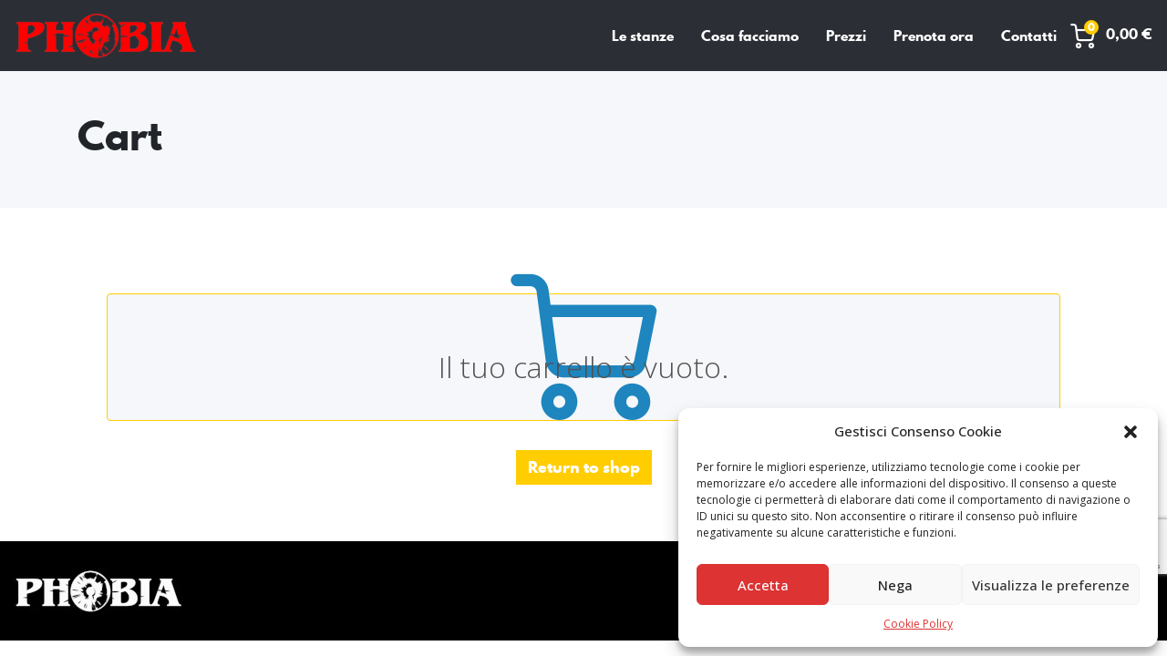

--- FILE ---
content_type: text/html; charset=utf-8
request_url: https://www.google.com/recaptcha/api2/anchor?ar=1&k=6LeGYS4nAAAAAK8YcCtj-ZsmdqBODcKjqo1IAxqm&co=aHR0cHM6Ly9waG9iaWFlc2NhcGVyb29tLml0OjQ0Mw..&hl=en&v=PoyoqOPhxBO7pBk68S4YbpHZ&size=invisible&anchor-ms=20000&execute-ms=30000&cb=frwvh6b6gqyy
body_size: 48711
content:
<!DOCTYPE HTML><html dir="ltr" lang="en"><head><meta http-equiv="Content-Type" content="text/html; charset=UTF-8">
<meta http-equiv="X-UA-Compatible" content="IE=edge">
<title>reCAPTCHA</title>
<style type="text/css">
/* cyrillic-ext */
@font-face {
  font-family: 'Roboto';
  font-style: normal;
  font-weight: 400;
  font-stretch: 100%;
  src: url(//fonts.gstatic.com/s/roboto/v48/KFO7CnqEu92Fr1ME7kSn66aGLdTylUAMa3GUBHMdazTgWw.woff2) format('woff2');
  unicode-range: U+0460-052F, U+1C80-1C8A, U+20B4, U+2DE0-2DFF, U+A640-A69F, U+FE2E-FE2F;
}
/* cyrillic */
@font-face {
  font-family: 'Roboto';
  font-style: normal;
  font-weight: 400;
  font-stretch: 100%;
  src: url(//fonts.gstatic.com/s/roboto/v48/KFO7CnqEu92Fr1ME7kSn66aGLdTylUAMa3iUBHMdazTgWw.woff2) format('woff2');
  unicode-range: U+0301, U+0400-045F, U+0490-0491, U+04B0-04B1, U+2116;
}
/* greek-ext */
@font-face {
  font-family: 'Roboto';
  font-style: normal;
  font-weight: 400;
  font-stretch: 100%;
  src: url(//fonts.gstatic.com/s/roboto/v48/KFO7CnqEu92Fr1ME7kSn66aGLdTylUAMa3CUBHMdazTgWw.woff2) format('woff2');
  unicode-range: U+1F00-1FFF;
}
/* greek */
@font-face {
  font-family: 'Roboto';
  font-style: normal;
  font-weight: 400;
  font-stretch: 100%;
  src: url(//fonts.gstatic.com/s/roboto/v48/KFO7CnqEu92Fr1ME7kSn66aGLdTylUAMa3-UBHMdazTgWw.woff2) format('woff2');
  unicode-range: U+0370-0377, U+037A-037F, U+0384-038A, U+038C, U+038E-03A1, U+03A3-03FF;
}
/* math */
@font-face {
  font-family: 'Roboto';
  font-style: normal;
  font-weight: 400;
  font-stretch: 100%;
  src: url(//fonts.gstatic.com/s/roboto/v48/KFO7CnqEu92Fr1ME7kSn66aGLdTylUAMawCUBHMdazTgWw.woff2) format('woff2');
  unicode-range: U+0302-0303, U+0305, U+0307-0308, U+0310, U+0312, U+0315, U+031A, U+0326-0327, U+032C, U+032F-0330, U+0332-0333, U+0338, U+033A, U+0346, U+034D, U+0391-03A1, U+03A3-03A9, U+03B1-03C9, U+03D1, U+03D5-03D6, U+03F0-03F1, U+03F4-03F5, U+2016-2017, U+2034-2038, U+203C, U+2040, U+2043, U+2047, U+2050, U+2057, U+205F, U+2070-2071, U+2074-208E, U+2090-209C, U+20D0-20DC, U+20E1, U+20E5-20EF, U+2100-2112, U+2114-2115, U+2117-2121, U+2123-214F, U+2190, U+2192, U+2194-21AE, U+21B0-21E5, U+21F1-21F2, U+21F4-2211, U+2213-2214, U+2216-22FF, U+2308-230B, U+2310, U+2319, U+231C-2321, U+2336-237A, U+237C, U+2395, U+239B-23B7, U+23D0, U+23DC-23E1, U+2474-2475, U+25AF, U+25B3, U+25B7, U+25BD, U+25C1, U+25CA, U+25CC, U+25FB, U+266D-266F, U+27C0-27FF, U+2900-2AFF, U+2B0E-2B11, U+2B30-2B4C, U+2BFE, U+3030, U+FF5B, U+FF5D, U+1D400-1D7FF, U+1EE00-1EEFF;
}
/* symbols */
@font-face {
  font-family: 'Roboto';
  font-style: normal;
  font-weight: 400;
  font-stretch: 100%;
  src: url(//fonts.gstatic.com/s/roboto/v48/KFO7CnqEu92Fr1ME7kSn66aGLdTylUAMaxKUBHMdazTgWw.woff2) format('woff2');
  unicode-range: U+0001-000C, U+000E-001F, U+007F-009F, U+20DD-20E0, U+20E2-20E4, U+2150-218F, U+2190, U+2192, U+2194-2199, U+21AF, U+21E6-21F0, U+21F3, U+2218-2219, U+2299, U+22C4-22C6, U+2300-243F, U+2440-244A, U+2460-24FF, U+25A0-27BF, U+2800-28FF, U+2921-2922, U+2981, U+29BF, U+29EB, U+2B00-2BFF, U+4DC0-4DFF, U+FFF9-FFFB, U+10140-1018E, U+10190-1019C, U+101A0, U+101D0-101FD, U+102E0-102FB, U+10E60-10E7E, U+1D2C0-1D2D3, U+1D2E0-1D37F, U+1F000-1F0FF, U+1F100-1F1AD, U+1F1E6-1F1FF, U+1F30D-1F30F, U+1F315, U+1F31C, U+1F31E, U+1F320-1F32C, U+1F336, U+1F378, U+1F37D, U+1F382, U+1F393-1F39F, U+1F3A7-1F3A8, U+1F3AC-1F3AF, U+1F3C2, U+1F3C4-1F3C6, U+1F3CA-1F3CE, U+1F3D4-1F3E0, U+1F3ED, U+1F3F1-1F3F3, U+1F3F5-1F3F7, U+1F408, U+1F415, U+1F41F, U+1F426, U+1F43F, U+1F441-1F442, U+1F444, U+1F446-1F449, U+1F44C-1F44E, U+1F453, U+1F46A, U+1F47D, U+1F4A3, U+1F4B0, U+1F4B3, U+1F4B9, U+1F4BB, U+1F4BF, U+1F4C8-1F4CB, U+1F4D6, U+1F4DA, U+1F4DF, U+1F4E3-1F4E6, U+1F4EA-1F4ED, U+1F4F7, U+1F4F9-1F4FB, U+1F4FD-1F4FE, U+1F503, U+1F507-1F50B, U+1F50D, U+1F512-1F513, U+1F53E-1F54A, U+1F54F-1F5FA, U+1F610, U+1F650-1F67F, U+1F687, U+1F68D, U+1F691, U+1F694, U+1F698, U+1F6AD, U+1F6B2, U+1F6B9-1F6BA, U+1F6BC, U+1F6C6-1F6CF, U+1F6D3-1F6D7, U+1F6E0-1F6EA, U+1F6F0-1F6F3, U+1F6F7-1F6FC, U+1F700-1F7FF, U+1F800-1F80B, U+1F810-1F847, U+1F850-1F859, U+1F860-1F887, U+1F890-1F8AD, U+1F8B0-1F8BB, U+1F8C0-1F8C1, U+1F900-1F90B, U+1F93B, U+1F946, U+1F984, U+1F996, U+1F9E9, U+1FA00-1FA6F, U+1FA70-1FA7C, U+1FA80-1FA89, U+1FA8F-1FAC6, U+1FACE-1FADC, U+1FADF-1FAE9, U+1FAF0-1FAF8, U+1FB00-1FBFF;
}
/* vietnamese */
@font-face {
  font-family: 'Roboto';
  font-style: normal;
  font-weight: 400;
  font-stretch: 100%;
  src: url(//fonts.gstatic.com/s/roboto/v48/KFO7CnqEu92Fr1ME7kSn66aGLdTylUAMa3OUBHMdazTgWw.woff2) format('woff2');
  unicode-range: U+0102-0103, U+0110-0111, U+0128-0129, U+0168-0169, U+01A0-01A1, U+01AF-01B0, U+0300-0301, U+0303-0304, U+0308-0309, U+0323, U+0329, U+1EA0-1EF9, U+20AB;
}
/* latin-ext */
@font-face {
  font-family: 'Roboto';
  font-style: normal;
  font-weight: 400;
  font-stretch: 100%;
  src: url(//fonts.gstatic.com/s/roboto/v48/KFO7CnqEu92Fr1ME7kSn66aGLdTylUAMa3KUBHMdazTgWw.woff2) format('woff2');
  unicode-range: U+0100-02BA, U+02BD-02C5, U+02C7-02CC, U+02CE-02D7, U+02DD-02FF, U+0304, U+0308, U+0329, U+1D00-1DBF, U+1E00-1E9F, U+1EF2-1EFF, U+2020, U+20A0-20AB, U+20AD-20C0, U+2113, U+2C60-2C7F, U+A720-A7FF;
}
/* latin */
@font-face {
  font-family: 'Roboto';
  font-style: normal;
  font-weight: 400;
  font-stretch: 100%;
  src: url(//fonts.gstatic.com/s/roboto/v48/KFO7CnqEu92Fr1ME7kSn66aGLdTylUAMa3yUBHMdazQ.woff2) format('woff2');
  unicode-range: U+0000-00FF, U+0131, U+0152-0153, U+02BB-02BC, U+02C6, U+02DA, U+02DC, U+0304, U+0308, U+0329, U+2000-206F, U+20AC, U+2122, U+2191, U+2193, U+2212, U+2215, U+FEFF, U+FFFD;
}
/* cyrillic-ext */
@font-face {
  font-family: 'Roboto';
  font-style: normal;
  font-weight: 500;
  font-stretch: 100%;
  src: url(//fonts.gstatic.com/s/roboto/v48/KFO7CnqEu92Fr1ME7kSn66aGLdTylUAMa3GUBHMdazTgWw.woff2) format('woff2');
  unicode-range: U+0460-052F, U+1C80-1C8A, U+20B4, U+2DE0-2DFF, U+A640-A69F, U+FE2E-FE2F;
}
/* cyrillic */
@font-face {
  font-family: 'Roboto';
  font-style: normal;
  font-weight: 500;
  font-stretch: 100%;
  src: url(//fonts.gstatic.com/s/roboto/v48/KFO7CnqEu92Fr1ME7kSn66aGLdTylUAMa3iUBHMdazTgWw.woff2) format('woff2');
  unicode-range: U+0301, U+0400-045F, U+0490-0491, U+04B0-04B1, U+2116;
}
/* greek-ext */
@font-face {
  font-family: 'Roboto';
  font-style: normal;
  font-weight: 500;
  font-stretch: 100%;
  src: url(//fonts.gstatic.com/s/roboto/v48/KFO7CnqEu92Fr1ME7kSn66aGLdTylUAMa3CUBHMdazTgWw.woff2) format('woff2');
  unicode-range: U+1F00-1FFF;
}
/* greek */
@font-face {
  font-family: 'Roboto';
  font-style: normal;
  font-weight: 500;
  font-stretch: 100%;
  src: url(//fonts.gstatic.com/s/roboto/v48/KFO7CnqEu92Fr1ME7kSn66aGLdTylUAMa3-UBHMdazTgWw.woff2) format('woff2');
  unicode-range: U+0370-0377, U+037A-037F, U+0384-038A, U+038C, U+038E-03A1, U+03A3-03FF;
}
/* math */
@font-face {
  font-family: 'Roboto';
  font-style: normal;
  font-weight: 500;
  font-stretch: 100%;
  src: url(//fonts.gstatic.com/s/roboto/v48/KFO7CnqEu92Fr1ME7kSn66aGLdTylUAMawCUBHMdazTgWw.woff2) format('woff2');
  unicode-range: U+0302-0303, U+0305, U+0307-0308, U+0310, U+0312, U+0315, U+031A, U+0326-0327, U+032C, U+032F-0330, U+0332-0333, U+0338, U+033A, U+0346, U+034D, U+0391-03A1, U+03A3-03A9, U+03B1-03C9, U+03D1, U+03D5-03D6, U+03F0-03F1, U+03F4-03F5, U+2016-2017, U+2034-2038, U+203C, U+2040, U+2043, U+2047, U+2050, U+2057, U+205F, U+2070-2071, U+2074-208E, U+2090-209C, U+20D0-20DC, U+20E1, U+20E5-20EF, U+2100-2112, U+2114-2115, U+2117-2121, U+2123-214F, U+2190, U+2192, U+2194-21AE, U+21B0-21E5, U+21F1-21F2, U+21F4-2211, U+2213-2214, U+2216-22FF, U+2308-230B, U+2310, U+2319, U+231C-2321, U+2336-237A, U+237C, U+2395, U+239B-23B7, U+23D0, U+23DC-23E1, U+2474-2475, U+25AF, U+25B3, U+25B7, U+25BD, U+25C1, U+25CA, U+25CC, U+25FB, U+266D-266F, U+27C0-27FF, U+2900-2AFF, U+2B0E-2B11, U+2B30-2B4C, U+2BFE, U+3030, U+FF5B, U+FF5D, U+1D400-1D7FF, U+1EE00-1EEFF;
}
/* symbols */
@font-face {
  font-family: 'Roboto';
  font-style: normal;
  font-weight: 500;
  font-stretch: 100%;
  src: url(//fonts.gstatic.com/s/roboto/v48/KFO7CnqEu92Fr1ME7kSn66aGLdTylUAMaxKUBHMdazTgWw.woff2) format('woff2');
  unicode-range: U+0001-000C, U+000E-001F, U+007F-009F, U+20DD-20E0, U+20E2-20E4, U+2150-218F, U+2190, U+2192, U+2194-2199, U+21AF, U+21E6-21F0, U+21F3, U+2218-2219, U+2299, U+22C4-22C6, U+2300-243F, U+2440-244A, U+2460-24FF, U+25A0-27BF, U+2800-28FF, U+2921-2922, U+2981, U+29BF, U+29EB, U+2B00-2BFF, U+4DC0-4DFF, U+FFF9-FFFB, U+10140-1018E, U+10190-1019C, U+101A0, U+101D0-101FD, U+102E0-102FB, U+10E60-10E7E, U+1D2C0-1D2D3, U+1D2E0-1D37F, U+1F000-1F0FF, U+1F100-1F1AD, U+1F1E6-1F1FF, U+1F30D-1F30F, U+1F315, U+1F31C, U+1F31E, U+1F320-1F32C, U+1F336, U+1F378, U+1F37D, U+1F382, U+1F393-1F39F, U+1F3A7-1F3A8, U+1F3AC-1F3AF, U+1F3C2, U+1F3C4-1F3C6, U+1F3CA-1F3CE, U+1F3D4-1F3E0, U+1F3ED, U+1F3F1-1F3F3, U+1F3F5-1F3F7, U+1F408, U+1F415, U+1F41F, U+1F426, U+1F43F, U+1F441-1F442, U+1F444, U+1F446-1F449, U+1F44C-1F44E, U+1F453, U+1F46A, U+1F47D, U+1F4A3, U+1F4B0, U+1F4B3, U+1F4B9, U+1F4BB, U+1F4BF, U+1F4C8-1F4CB, U+1F4D6, U+1F4DA, U+1F4DF, U+1F4E3-1F4E6, U+1F4EA-1F4ED, U+1F4F7, U+1F4F9-1F4FB, U+1F4FD-1F4FE, U+1F503, U+1F507-1F50B, U+1F50D, U+1F512-1F513, U+1F53E-1F54A, U+1F54F-1F5FA, U+1F610, U+1F650-1F67F, U+1F687, U+1F68D, U+1F691, U+1F694, U+1F698, U+1F6AD, U+1F6B2, U+1F6B9-1F6BA, U+1F6BC, U+1F6C6-1F6CF, U+1F6D3-1F6D7, U+1F6E0-1F6EA, U+1F6F0-1F6F3, U+1F6F7-1F6FC, U+1F700-1F7FF, U+1F800-1F80B, U+1F810-1F847, U+1F850-1F859, U+1F860-1F887, U+1F890-1F8AD, U+1F8B0-1F8BB, U+1F8C0-1F8C1, U+1F900-1F90B, U+1F93B, U+1F946, U+1F984, U+1F996, U+1F9E9, U+1FA00-1FA6F, U+1FA70-1FA7C, U+1FA80-1FA89, U+1FA8F-1FAC6, U+1FACE-1FADC, U+1FADF-1FAE9, U+1FAF0-1FAF8, U+1FB00-1FBFF;
}
/* vietnamese */
@font-face {
  font-family: 'Roboto';
  font-style: normal;
  font-weight: 500;
  font-stretch: 100%;
  src: url(//fonts.gstatic.com/s/roboto/v48/KFO7CnqEu92Fr1ME7kSn66aGLdTylUAMa3OUBHMdazTgWw.woff2) format('woff2');
  unicode-range: U+0102-0103, U+0110-0111, U+0128-0129, U+0168-0169, U+01A0-01A1, U+01AF-01B0, U+0300-0301, U+0303-0304, U+0308-0309, U+0323, U+0329, U+1EA0-1EF9, U+20AB;
}
/* latin-ext */
@font-face {
  font-family: 'Roboto';
  font-style: normal;
  font-weight: 500;
  font-stretch: 100%;
  src: url(//fonts.gstatic.com/s/roboto/v48/KFO7CnqEu92Fr1ME7kSn66aGLdTylUAMa3KUBHMdazTgWw.woff2) format('woff2');
  unicode-range: U+0100-02BA, U+02BD-02C5, U+02C7-02CC, U+02CE-02D7, U+02DD-02FF, U+0304, U+0308, U+0329, U+1D00-1DBF, U+1E00-1E9F, U+1EF2-1EFF, U+2020, U+20A0-20AB, U+20AD-20C0, U+2113, U+2C60-2C7F, U+A720-A7FF;
}
/* latin */
@font-face {
  font-family: 'Roboto';
  font-style: normal;
  font-weight: 500;
  font-stretch: 100%;
  src: url(//fonts.gstatic.com/s/roboto/v48/KFO7CnqEu92Fr1ME7kSn66aGLdTylUAMa3yUBHMdazQ.woff2) format('woff2');
  unicode-range: U+0000-00FF, U+0131, U+0152-0153, U+02BB-02BC, U+02C6, U+02DA, U+02DC, U+0304, U+0308, U+0329, U+2000-206F, U+20AC, U+2122, U+2191, U+2193, U+2212, U+2215, U+FEFF, U+FFFD;
}
/* cyrillic-ext */
@font-face {
  font-family: 'Roboto';
  font-style: normal;
  font-weight: 900;
  font-stretch: 100%;
  src: url(//fonts.gstatic.com/s/roboto/v48/KFO7CnqEu92Fr1ME7kSn66aGLdTylUAMa3GUBHMdazTgWw.woff2) format('woff2');
  unicode-range: U+0460-052F, U+1C80-1C8A, U+20B4, U+2DE0-2DFF, U+A640-A69F, U+FE2E-FE2F;
}
/* cyrillic */
@font-face {
  font-family: 'Roboto';
  font-style: normal;
  font-weight: 900;
  font-stretch: 100%;
  src: url(//fonts.gstatic.com/s/roboto/v48/KFO7CnqEu92Fr1ME7kSn66aGLdTylUAMa3iUBHMdazTgWw.woff2) format('woff2');
  unicode-range: U+0301, U+0400-045F, U+0490-0491, U+04B0-04B1, U+2116;
}
/* greek-ext */
@font-face {
  font-family: 'Roboto';
  font-style: normal;
  font-weight: 900;
  font-stretch: 100%;
  src: url(//fonts.gstatic.com/s/roboto/v48/KFO7CnqEu92Fr1ME7kSn66aGLdTylUAMa3CUBHMdazTgWw.woff2) format('woff2');
  unicode-range: U+1F00-1FFF;
}
/* greek */
@font-face {
  font-family: 'Roboto';
  font-style: normal;
  font-weight: 900;
  font-stretch: 100%;
  src: url(//fonts.gstatic.com/s/roboto/v48/KFO7CnqEu92Fr1ME7kSn66aGLdTylUAMa3-UBHMdazTgWw.woff2) format('woff2');
  unicode-range: U+0370-0377, U+037A-037F, U+0384-038A, U+038C, U+038E-03A1, U+03A3-03FF;
}
/* math */
@font-face {
  font-family: 'Roboto';
  font-style: normal;
  font-weight: 900;
  font-stretch: 100%;
  src: url(//fonts.gstatic.com/s/roboto/v48/KFO7CnqEu92Fr1ME7kSn66aGLdTylUAMawCUBHMdazTgWw.woff2) format('woff2');
  unicode-range: U+0302-0303, U+0305, U+0307-0308, U+0310, U+0312, U+0315, U+031A, U+0326-0327, U+032C, U+032F-0330, U+0332-0333, U+0338, U+033A, U+0346, U+034D, U+0391-03A1, U+03A3-03A9, U+03B1-03C9, U+03D1, U+03D5-03D6, U+03F0-03F1, U+03F4-03F5, U+2016-2017, U+2034-2038, U+203C, U+2040, U+2043, U+2047, U+2050, U+2057, U+205F, U+2070-2071, U+2074-208E, U+2090-209C, U+20D0-20DC, U+20E1, U+20E5-20EF, U+2100-2112, U+2114-2115, U+2117-2121, U+2123-214F, U+2190, U+2192, U+2194-21AE, U+21B0-21E5, U+21F1-21F2, U+21F4-2211, U+2213-2214, U+2216-22FF, U+2308-230B, U+2310, U+2319, U+231C-2321, U+2336-237A, U+237C, U+2395, U+239B-23B7, U+23D0, U+23DC-23E1, U+2474-2475, U+25AF, U+25B3, U+25B7, U+25BD, U+25C1, U+25CA, U+25CC, U+25FB, U+266D-266F, U+27C0-27FF, U+2900-2AFF, U+2B0E-2B11, U+2B30-2B4C, U+2BFE, U+3030, U+FF5B, U+FF5D, U+1D400-1D7FF, U+1EE00-1EEFF;
}
/* symbols */
@font-face {
  font-family: 'Roboto';
  font-style: normal;
  font-weight: 900;
  font-stretch: 100%;
  src: url(//fonts.gstatic.com/s/roboto/v48/KFO7CnqEu92Fr1ME7kSn66aGLdTylUAMaxKUBHMdazTgWw.woff2) format('woff2');
  unicode-range: U+0001-000C, U+000E-001F, U+007F-009F, U+20DD-20E0, U+20E2-20E4, U+2150-218F, U+2190, U+2192, U+2194-2199, U+21AF, U+21E6-21F0, U+21F3, U+2218-2219, U+2299, U+22C4-22C6, U+2300-243F, U+2440-244A, U+2460-24FF, U+25A0-27BF, U+2800-28FF, U+2921-2922, U+2981, U+29BF, U+29EB, U+2B00-2BFF, U+4DC0-4DFF, U+FFF9-FFFB, U+10140-1018E, U+10190-1019C, U+101A0, U+101D0-101FD, U+102E0-102FB, U+10E60-10E7E, U+1D2C0-1D2D3, U+1D2E0-1D37F, U+1F000-1F0FF, U+1F100-1F1AD, U+1F1E6-1F1FF, U+1F30D-1F30F, U+1F315, U+1F31C, U+1F31E, U+1F320-1F32C, U+1F336, U+1F378, U+1F37D, U+1F382, U+1F393-1F39F, U+1F3A7-1F3A8, U+1F3AC-1F3AF, U+1F3C2, U+1F3C4-1F3C6, U+1F3CA-1F3CE, U+1F3D4-1F3E0, U+1F3ED, U+1F3F1-1F3F3, U+1F3F5-1F3F7, U+1F408, U+1F415, U+1F41F, U+1F426, U+1F43F, U+1F441-1F442, U+1F444, U+1F446-1F449, U+1F44C-1F44E, U+1F453, U+1F46A, U+1F47D, U+1F4A3, U+1F4B0, U+1F4B3, U+1F4B9, U+1F4BB, U+1F4BF, U+1F4C8-1F4CB, U+1F4D6, U+1F4DA, U+1F4DF, U+1F4E3-1F4E6, U+1F4EA-1F4ED, U+1F4F7, U+1F4F9-1F4FB, U+1F4FD-1F4FE, U+1F503, U+1F507-1F50B, U+1F50D, U+1F512-1F513, U+1F53E-1F54A, U+1F54F-1F5FA, U+1F610, U+1F650-1F67F, U+1F687, U+1F68D, U+1F691, U+1F694, U+1F698, U+1F6AD, U+1F6B2, U+1F6B9-1F6BA, U+1F6BC, U+1F6C6-1F6CF, U+1F6D3-1F6D7, U+1F6E0-1F6EA, U+1F6F0-1F6F3, U+1F6F7-1F6FC, U+1F700-1F7FF, U+1F800-1F80B, U+1F810-1F847, U+1F850-1F859, U+1F860-1F887, U+1F890-1F8AD, U+1F8B0-1F8BB, U+1F8C0-1F8C1, U+1F900-1F90B, U+1F93B, U+1F946, U+1F984, U+1F996, U+1F9E9, U+1FA00-1FA6F, U+1FA70-1FA7C, U+1FA80-1FA89, U+1FA8F-1FAC6, U+1FACE-1FADC, U+1FADF-1FAE9, U+1FAF0-1FAF8, U+1FB00-1FBFF;
}
/* vietnamese */
@font-face {
  font-family: 'Roboto';
  font-style: normal;
  font-weight: 900;
  font-stretch: 100%;
  src: url(//fonts.gstatic.com/s/roboto/v48/KFO7CnqEu92Fr1ME7kSn66aGLdTylUAMa3OUBHMdazTgWw.woff2) format('woff2');
  unicode-range: U+0102-0103, U+0110-0111, U+0128-0129, U+0168-0169, U+01A0-01A1, U+01AF-01B0, U+0300-0301, U+0303-0304, U+0308-0309, U+0323, U+0329, U+1EA0-1EF9, U+20AB;
}
/* latin-ext */
@font-face {
  font-family: 'Roboto';
  font-style: normal;
  font-weight: 900;
  font-stretch: 100%;
  src: url(//fonts.gstatic.com/s/roboto/v48/KFO7CnqEu92Fr1ME7kSn66aGLdTylUAMa3KUBHMdazTgWw.woff2) format('woff2');
  unicode-range: U+0100-02BA, U+02BD-02C5, U+02C7-02CC, U+02CE-02D7, U+02DD-02FF, U+0304, U+0308, U+0329, U+1D00-1DBF, U+1E00-1E9F, U+1EF2-1EFF, U+2020, U+20A0-20AB, U+20AD-20C0, U+2113, U+2C60-2C7F, U+A720-A7FF;
}
/* latin */
@font-face {
  font-family: 'Roboto';
  font-style: normal;
  font-weight: 900;
  font-stretch: 100%;
  src: url(//fonts.gstatic.com/s/roboto/v48/KFO7CnqEu92Fr1ME7kSn66aGLdTylUAMa3yUBHMdazQ.woff2) format('woff2');
  unicode-range: U+0000-00FF, U+0131, U+0152-0153, U+02BB-02BC, U+02C6, U+02DA, U+02DC, U+0304, U+0308, U+0329, U+2000-206F, U+20AC, U+2122, U+2191, U+2193, U+2212, U+2215, U+FEFF, U+FFFD;
}

</style>
<link rel="stylesheet" type="text/css" href="https://www.gstatic.com/recaptcha/releases/PoyoqOPhxBO7pBk68S4YbpHZ/styles__ltr.css">
<script nonce="Vg9O_jaxhYDfwB_hf0NdXA" type="text/javascript">window['__recaptcha_api'] = 'https://www.google.com/recaptcha/api2/';</script>
<script type="text/javascript" src="https://www.gstatic.com/recaptcha/releases/PoyoqOPhxBO7pBk68S4YbpHZ/recaptcha__en.js" nonce="Vg9O_jaxhYDfwB_hf0NdXA">
      
    </script></head>
<body><div id="rc-anchor-alert" class="rc-anchor-alert"></div>
<input type="hidden" id="recaptcha-token" value="[base64]">
<script type="text/javascript" nonce="Vg9O_jaxhYDfwB_hf0NdXA">
      recaptcha.anchor.Main.init("[\x22ainput\x22,[\x22bgdata\x22,\x22\x22,\[base64]/[base64]/bmV3IFpbdF0obVswXSk6Sz09Mj9uZXcgWlt0XShtWzBdLG1bMV0pOks9PTM/bmV3IFpbdF0obVswXSxtWzFdLG1bMl0pOks9PTQ/[base64]/[base64]/[base64]/[base64]/[base64]/[base64]/[base64]/[base64]/[base64]/[base64]/[base64]/[base64]/[base64]/[base64]\\u003d\\u003d\x22,\[base64]\x22,\x22wrrDvMOZbylBwrw/woRWSMKSXMOpZsOiUG51XsKMGSvDm8OcZ8K0fBdlwo/DjMO+w6/[base64]/DgcKywpnDkU/ConbDmMObORTDsD/CkMO0PWB2w4t0w4HDs8Opw65GEgDCk8OYFnZpDU8BL8OvwrtswqR8IBZaw7dSwrnCrsOVw5XDgMOcwq9oUcKvw5RRw5DDnMOAw65wV8OrSArDrMOWwodKEMKBw6TCu8OKbcKXw5Nmw6hdw4lvwoTDj8Kyw7Q6w4TCgX/Djkgdw4TDuk3Cjjx/WFvCuGHDhcOzw5bCqXvCucKtw5HCq27DnsO5dcOrw4HCjMOjWC1+woDDi8OhQEjDuEdow7nDmiYYwqA9EWnDujxkw6keLgfDpBnDgkfCs1FIPEEcFcO3w41SO8KbDSLDg8Ohwo3DocOJUMOsacK0wrnDnSrDjMO4dWQhw4vDry7DkMK/DMOeIMOyw7LDpMKnBcKKw6nCl8OjccOHw4PCi8KOwoTCm8OfQyJuw67DmgrDs8Kqw5xUT8Ksw5NYc8OwH8OTLjzCqsOiJcOibsO/[base64]/DisKKTSA9FRpAacOPLsOcMMKfaR/[base64]/[base64]/DpsONGcKOMSEvJsK4f0/CtsOjw7fDgMOGIjLDpMKvw4HDgsKseg4kwpvCk33CrVoZw7kNLcKFw5Ebwp4mUsKIwrvCiFXCrT8ywojCvsK9KhrDvcOZw6MWCMKCNh/Dj2fDhcOww6vDqDbCi8OLQ1rDvR7DrDtXX8K7w4kgw6oUw54RwpZtwrAGOlRCOHB1JMKMw5LDmMKvY3jCvnzCo8OZw553wrnCrMKnKhPCkU1SOcOpIMOCChfDhCFpEMOzNxjCnXfDuXUlwoo5TgnCv3A6w5BmGXrDiEDCtsKWQDLCo0rDmj/CmsKeDVFTG2Y/w7dRw4pow6xfZyoHw6zCmsK3w7rDvTEUwqENwpDDncOzw5oPw53DjcOKQngAw4cJazNHwp/[base64]/DgV8EDBFrw6jDscOSRAkuEcOLD8Osw67CjHTDosOHEMOXw5V3wpLCsMOMw4XDlwfDnlLDusKfw7fCoxnCk1LChMKSwp8Ww4ZvwoVcdTgNw5/Ds8Kcw7wWwpzDusKiUsOPwpdkPcO2w5EhBFTCulZXw7Fpw7Etw7gpwr3CnMObGEXCk2HDrjvCux3DrsKhwrTCucO5aMOyQ8OgSF5Hw4ZEw6XCpUjDtMO8IMO/w4x7w4vDqyJhGyvDog3Cnh0wwqDDuT0SERTDkMK6aD5gw659S8KPMmXCkBFQEcOtw7p9w6zDvcKkRh/Ds8KrwrpKIMOoemvDlTk3wp9dw7d/BUcXwpzDpsORw6ocE2NMMDHCpcKrA8KNbsOFwrlTZC8pwpw/w53CtH0Aw4HDgcKbDsO5IcKGFMKHamPCt0FEZl/Dk8KBwohsMcOBw6DDhMKuRkvCux7CjcOaBcKrwqYbwr/[base64]/[base64]/DgTbDvFrCpyDDlcOFw61pwrliHsK/w7xGRgEfd8KYBG1pAcKEwo5Mw5HChCrDimnDvGjDjMKNwrHCgWHDv8KKwo/Dvk3Dn8O4w77CrwM2wpItw41fwpQxfCZWRsKmwrRwwonDr8K9w6zDicKEPGnClcKTS0wtW8KOKsOSQMOkwoRqPsKow4gfHx3DkcKowoDCoU55wozDhA7DilzCnjQbAFFswrDCmGHCgMKIc8OfwpNHIMKvL8OrwrHCtWdAEUYfB8K/[base64]/bVbCiXrCrVFxPgM8w74qHsO/aMKyw4PDn17Dk2LCi3p/d3YowqAuBcKgwoZpw6osclJYF8OtekPCjcOEXUAOwqbDoGTCpHfDrG/ChX5JG2otw6cXw4LDhnrCtU7CrsOowr1Mw4nCiFosTA9XwonCqHwIPx1QHSXCuMODw50pwp4Qw6szY8KlDMK4wpEDwrM7YVrDrcKyw55fw6LDnhUYwoY/TMKTw4DDkcKlI8K4OnnCucKVw4zDkxd+T0oewog/NcKzBcK8dS/[base64]/NiHDihrCsMOIw6/Dj8Khw7/CscKBLFzDq8KSw6DColzDpcOqPlrChcOFwpDDiEzCtRBRwq0BwozDgcOqXz5tDGXCtMOiw6bDhMK6W8OkCsOgIsKpJsKDBsO3Cg3DvDYFNMKjwp3Cn8KvwrDCnT8HCcKLw4fDisOVFwwGw5fDpsOiDQXCmCs3cDLDnQEIUsOsRR/DjC4HVEbCo8KVbDDCtl0cwrJ0RcO8fMKEw7DDhsOYwod9wpLClT/CpMOswr7Cn0MBw6rCk8KtwpEgwpB1K8Oew5NeCsOYTD82woPCg8KDw5FJwotwwofCnsKfWMONP8OAIcKNG8K2w7IrLy7Dj2vDocO+wrd7csOmXcKcJizCucKzwpAqwoLCghrDvljCscKaw5Z1w7EIW8KawqzDnsODXMO5bMO1wp/DpW8Awp19XRlMwqc7wp8twoQySjkqwrjChCEJeMKNwoxEw6TDjFnCqhNsV0vDgF3DisOWwr9/[base64]/CkcKJQMOaw6pnw5cFFsOpFcOkOcKLw6IrdMOVDyzCrFABQHETw5rDoDoYwqXDosK1N8KzasK3wonDmMO+E1HDmsOnOlUcw7PCn8OiO8KiGVHDhcOMbBPDucOCwrF/wpMxwpjDkcKBA39nHMK7XXHCtTQiPcKaTQjCg8KFw796YW/[base64]/w5huaEfCgcK2VsOBwoMDw6jCicKEB8KwLEZhw4g7GXwXw6/DlE/[base64]/Nn49a8OceMKYa3obMh1fwrHCjWlIw6TCv8KSwrEmwqLCpcKQwqkcF00+H8OEw7LDoz16GcOzaz04LiQpw5JcMsKuw7HCqTRqZENHCsK9woE0woAMwovClcOTw6YlEMOabsOvPi/DssOpwoZ9esKccgdmOsOxdnLDsCgCwrpZA8OVQsOlwpwOdDEYeMKLGizDix0+d3HCjEfCnWBvDMONw7zCq8OTWCpywpQbwroVwrIRZk0fw7I9w5PCuDLDhcOyJGhvTMOKImV1wpU5XCIDBjdCci82ScKKVcKTN8ONABjDpRLDhGsYwqIWcG4ywo/[base64]/[base64]/[base64]/[base64]/ClGdpBTXDp0VHwro4wp3DrEpxW07CumQ5HMKFbXpjw7dqFSp4w6XCkcK0X1o/[base64]/wrIgw6hvNSrCqMKWX2bDmsO2w5rCj8O9bA14UMKswqbDoz0WLVliwolPBzDDn0/CmHp/U8O3wqAFw5PCqynCtV3CuT7CiBDCqSfDtcKfTsKUQwIgw5VBNxt8w4AJw5oBA8KlbBAjMl0TPBkxw6/[base64]/wqbCgQM9wonCssO2wqdQw5VGwrXDkcK+GcOSwqfCsHR/w785w6xMw6TCpsO+w5sLw6AwE8OsPH/DpVvDlsK7w54BwrdDw7gSw7Q5SSpjAcKMHsOewrsEDUDDrHLDoMOLVV82DMKoOyx4w50Nw5rDl8Oiw6zCkMKqEMKJVcOUVy7DnMKpMcK2wqzCvsOEQcOfw6LCmVTDn1TDuAzDgGotKcKcFsO8ZRvDs8KaLHItw5vDq2HCuDo4wq/DjcOPw7gow6/CnsOAP8KsfsKkEMOQwpo7G3jDvUFifwDCuMOvdQAoIMKcwoMxw5cKTcOaw7Rmw6xOwpZmWcOaFcK6w6c2WSc9w4htwp3DqsOUZcKtNhbCksOwwoR1w6/DkcOYe8O6w43DoMKwwq8gw6nCssOeGlfDsXMswq3DksOxem1rbcOtLXbDmsOfwoh9w7XDksOzwow8wqbDu310w5duwqYdw68MShTCl2TClXDCgg/CgcOyRBHCvXVMPcOZWj3DncOqw6ArKidNR0FHBMOCw4DCicOfAWXDmQFOSVEEYSHCgy9jASAFbFYMWcOTbXPCqMOPc8KswovCg8O/ZGUHFjDChsOjJsO5w63DtB7CoVvDh8KMwpHCjTsLMsK7worDkRbCnnjDucKrwrLDp8KZdE1wY3vCrWRIaxlwcMO9wprDritAMkwga2XCoMOJVcOUbMOeFcKDIcOow6hPDAvDkcOkMgfDpMK7w6BRM8Kew7orwpTCjGUZwpDCrk8eJsOCSMOdRMOmTHTCiV/DnHhswrPDqEzCiFsXRlDCsMOwKcObURrDilxQHcKzwqpqKifCsydUw5dsw5nCgMO3w48jQmfCuRzCoCYBw7rDjDYtwrzDhlM3wpzCnVo5w7nCgyE1wpoIw4QkwpEVw5BHwrY+IcKjwqHDjFTCo8OUB8KTfcK0wonCozdLfAEsCMKdw6vCjMO8W8KIwrVAwpgRDSB6wp/DjHwEwqTCmEJ5wqjCvmdwwoIWw5rDiVYGwo8owrfCpMKley/Djw5OT8OBYcKtwoDCicOgYCYSFsO6wr3ChmfDgMOJw7XCqcK5JMKXGWtHXCYrwp3CrDFbwpzDuMKiw5g5woMfwqTDsQbCmcOzBcKtwqVJLA8wCcOww7FXw6LCrsOxwqI6FcK5N8OUaE/DlMKnw5zDnS3CvcK/csObWcOYEldkJwQJw4wNw5cTw4rCpjvCgT11AcOUUx7DlV0xXsOYw4/Ckkl8worDmURoHkzDgV3DhDkSw6c4PMKbMjJ/wpQCShs3w73CjBzChsOJwodRc8OQIMOeT8Oiw6dgWMK3wq/CtMKjTMOEw73Dg8OoUQzCn8Kjw7Q4REfCnjHDtl0IH8OneWg/[base64]/CjMKHJCzDv3nCnsOMSxXDpjcMDWp2wqPCvXfDg37DmW4QRXPDhzPCvGxnfS9yw4vCt8OpfB/[base64]/[base64]/Cg8OXw6DCpFl9wpLDugxIw5PCnABFwqAMcsKIw7YuPsKwwqhoayNKw5zDgFYpWi0kIcKzw7J9Ey8obMOCRwzDjsO2DRHDtMOYLMOrek/DnMKfw7F/X8K7w6RowojDjCx7w7zCmyfDigXCs8Kww5rChgpdCMOAw6IEaAfCq8OsEGYZw6MRI8OvbDlEYsOgwo1NcMOtw4XChHfCisK5wo4Ewrx/L8O8w7clblUTXQNxw7U8YSfDt3xBw7jDlMKUEkwib8KuJcO9SRMRwq/[base64]/CpsOUw61KXQsMw59qHcKkwoPCj8O2EgYLwrQOXsObw6d3CQprw5RCRWbDgsKmVQ/Dt0ouSMKIw6nCrMOawp7DhMK9w7svw5/DrcKmw48Qw7fDkcKww5zCncOBBUsDw5vCpsOHw6fDvzgpBg9Ow5HDo8OaR1TCriHCo8OwcXPDvsOtcsKDw7jDocOvw57DgcKfwpshwpA7wrEDwp/DsE/[base64]/DnXHDncOneyzDhlNXwqN6w7Y1woLCkcKxwpUKGMKQcRbCg23ChRjCnhjDgFMvw5nDrsKLOjUtw6wdacOWwo8qe8OPbk5CZMKsBsOgQMONwr7Cg0PCpEw7MMO0IzPCu8Kxwp/DvUV6wrcnPsKjJcKFw53DuARKw6PDiVx9wrfCj8KSwq/CvsO+wpLCpXDDoi9Vw7fCqw/CoMORfBsEw7XDocOIK1rCkcOaw5AIKxnDkGLDo8OiwqfCnUp8wqXCsC/Ct8OMw5IhwrYiw5vDpjs7HsKBw5bDn30AD8Ole8O/ekzDqsO1FRDDi8KQw4UNwqs2IzfChsOpwoMLacOfw7sCVMONTsOdbMOoOxt9w7IdwoNmw4PDliHDlRLCpsKFwrfCg8K4EsKnwr/CoS/[base64]/CoR7DusKrwq1Aw6LCpMKwwqbDvRDChsKaw5bCkTkqwqnCnDXCkMKrA1hOIhzDmcKPJAHCocOQwrE2w5rDjUwWw7QpwrzCqw/[base64]/CpEtmwpHCgHTDhGzDhcKoRTZZw4vCmAbDjxDDr8Kiw4bCjcKWw5Y3wphdOz/DrmE+w4jCicKFMcKjwp7CtsKcwr8PIcOHKMKlwrR0w7QkUil3QRnDmMKYw5fDujfClGzDrkbDsl0sGnkndifCmcO/[base64]/DlCFfw4tcwrYYwq7DiwhbwofCvj8vG8KHwptPwonCjcKzw58ywoAEDsKoUmTCgGlxFcKcN3kGwrPCr8KxScOcL2cKw7dZOcKvJMKCw5ldw5/CrcO+cQ0Yw48SwrfCpBDCtcORWsOAShLDg8O1w5VQw4gRwrDDsDnDpU4kwoU8Bi7Dj2cRH8OEw6rDk303w4jCvcOda3kqw5XCk8O/w7jDucOHYSpXwpEswonCqz8aeBTDn0LCscOLwqjCq0ZfOcOHKcKIwoLDtVnCn3DCgcKUC3gGw4tiMXfDicKQDMK9w5DDrkLCiMK9w6I4ZAVlw5vCocOVwrkmwoTDpGXDgyHDgk0qwrbDlsKBw4rClsKlw6/Cpwwtw68sOcKlK2rCmjfDp0RZwpskPSQlJMKowrFvJUk4Ty/CqVPCnsKbEcKkQFjDsiAfw5low5DCvXYQw4cIOUTCp8Ocwq4rw4vCg8OXPgcdwpHCscKCw4p/AMOAw5hmwo/[base64]/[base64]/DrHQkwrzCl1HChcKpwpQDWgzDkMOmwrjCgsK+wqBnwrHDqVYGenzDoDvChkwGQmXDpSgnwrXCvBImNsOJOCFkVsKAwp3DiMOuw6DDpGQtZsKgFcOrNsOww453KcKZA8K4wrzDqEXCrMOZwrtYwoPCizweCiTCmsORwoBfEkwJw6FSwrcId8KRw6fCv2Uzw7IHbB/DtMKiw5F2w53DgMKRcsKYR2xqdiFiesKOwpzCscKeajJbwrA0w77DrsOAw5EMwrLDmHIgw5PCnSLChhvCt8Kdw7oMwrfCu8KcwpNZw6rCjMOfw4jDp8KpVsObDjnDqA4xw5zCq8KOwpQ7wp7DgMOkw74FAhXDicOJw74/woJFwpPCmi1KwrkawpfDtHlTwpl8HmXCgcOOw68VP34vwo/Cj8OmPElSdsKiw7cfw6h8aFFTcMOcw7Q0H0c9Hikuw6BHZ8O+wr9hwoc4w4zCtsK/[base64]/CgMOpOTc6wq/Dh30+wq8FO3onEENXw7TCqsOcw6HDosKUwqBPwoQORCQtwqxobx/[base64]/CmsKEw6t2wqArKcKvbcOewrrCl8KoYEtPwodrasOuJcK2w7bCvUVIK8KAwq9IByAjUcOEw6bCoHDDk8Ouw43DoMKxw5fCgcKVMcKXZREYX2nDiMKnwrspLsOZw7bCpX7CnsKAw6/[base64]/wo8Hw4HDsMO0wo/CmHplP8KzHsO8IBrDuG3CscOOw7zDsMK6wrbDtsOpB3ZKw6p3UzMwRcO8YznCmsOhCMKfTcKew43Cj2LDnh9swph+w5xvwqLDrUV7HsOJwo/ClVVDw41WH8K1wq7DusO/w7dfG8K5PCUwwqXDo8OEYMKifMOYPMKtwo0uw6/[base64]/DoDPDisKwNS3CoSk6FlIYwrrDhcODf8KZB8KsD3LDosKTw50pfcK9AkslTsK6ZcOjQETCqWjDmcOZwpPCn8Ojc8O7woHDrsK8w53DtFdzw54hw7lUG0otOCJnwrrDrVTDmnnDgCLDqD/DsmvDvnbCr8O6w5tcHAzCkjFGKMOCw4QSw5PDkcOswp4/[base64]/DucOqw6zDjjIJNsOkXyXDv8OgPMOEVm3CucOLw5lMOcOCfcKPw7wqa8OTcMK1wrFqw5FEwpPDgMOnwoPCpizDucKvwo1XKsKoYcKmZ8KPfULDm8OffVVAaBE+w4N/wpHDucOzwoAAw67ClAUMw5bDpsOdwoXDs8ONw6PCksKAYsKqLMKacWcGD8OXH8KKLsKBwqYNwrZ7ESlwQcOHwosRWMOAw5jDk8Oqw70dDD3Ck8ObLsOOw7/DgDjCnmkOwpkWw6d3wrgSAcOkb8KEw60SRmnDiU3ChXvDhsOibzM9ei1BwqjDn2U8csKzw5oLw6UAwq/DihzDj8OYFcOZXMKlAsKDwrgNwrVaR1s6aWZ4wpIPw7Azw5YVSCPDpcKGccO9w5Z+wobCi8KlwrDChERXw7/Cs8KffMO3wpTCicKyVnPCr1/Cq8K5wrPDncK8RcO/BiLDscKBwqjDmw7CtcOKL1TCkMK6dFoww4Fvw6LDq0nCqnDCi8K/wokuH2rDmmnDn8KbeMO2dcOjbsONQiPCmiBGwptOesONFABiXQtcwrnCucKWDTfDgsOhw7rDt8ORWFcgfjXDvsOPd8ORQSo1B0FYwpPCrTJPw4DDvMOyBA4Mw67CtMKAwqJuw6Eqw4jCgmdfw60GDTdIw7fCpMKqwofCqW/DkxtpSMKXHsO6wqbDrsOlw58tP3UiOVooW8OjdMK1M8KCKFvCm8KRdMK5M8K8wqXDnBjCkyEweEgDw5DDs8OPSw/[base64]/[base64]/CmMK6WcKHwqvDicOUw4FIw6/Cv0EuHFbCmsK5w4XDgx3Dg8K1w5UxL8O4EsOPTsKfw51LwpzDii/DlHLCsG/DqV7Dmi3DlMOSwoBWw7jCucOswrtpwrRlwoIbwrtWw4nDnsKtLx/DrCDDhDvCnsONZcOpSMKbFcKZd8OzKMK/HlpWQwnCo8KDH8KEwq4BNj0uBcOPwq1iJsK6M8OETcK9w5HCk8OcwqkCXcOVKQTCpRjDgm/Csz3Cu2cSw5I/A3tdd8K4wo7CtFvDlAlUw7rDsWLCpcKxecKKw7Bxw4XCvsOCwqwTw7rDicK6w5pywos1wozDscKDw5jDmRrChA3ClcOZLiHCnsKLUcKzwoLCvFPCkcKBw4xLVMK4w4Q/NsOqXcKOwokQEcKuw6zDsMOxRxXCqXHDpwQ5wqgMd1phNwPDqH7CvcKpNCFMwpEqwrhdw47DiMKQw78FAMKkw5R5wrkzwq/[base64]/Dr1ovM2fDk8ODwrVuw59cwqrCqlzCn8OcTMOjwo0nMMOEIsKrw5/Du3UfKcOdSHHCqwzDqxEJb8Oqw6TDmHEqMsKwwpxKNsOwaTrCmsK8EsKHTcOEFQLChsOXO8O4X1dee2bDssK+PsOcwr0vC2RKw6MaRMKFw4/[base64]/CtcKkbDbDvQ8mwpTDlsKHw6rDk8KKwrcswohAGVcsNsO4w7LDhBvCkWhtYCzDqsOzYMO3wpjDqsKDw4jCjcKGw5HCpC5cwo5bAMKvfMOaw4DCjW8awqUDdcKqLsO0w4rDiMOPwqZ4FMKMwoJRGMO9aRFmwpPCncOjw5XCiSs5eAhzY8Knw5/[base64]/DmFZ1EkI2w5DClMK/PsO7w5BRcMO4LWJOIgrCvMO9EhDDlGRvScKKwqTChsKWEsOdWsOnf17Dp8O6wofChznDlnQ+b8Kvwr7CrsKMw4BDwpslw4PCpBLDjiZQWcOuwqHClsOVcjpUK8KVw758w7fDmArChcO6EmE8wokewq9KEMKbFyNPQ8O8TcK8w6TCpR43woNGwoLCmFQvwoEvwr/DssKyfcKEw5LDqipkw5ZLMjYrw6rDpcKbw5DDtcKFDVrDtDjCtsKBdl0FdkbDmMK/[base64]/[base64]/Cih7DlCZgw7EFwrrDosOywpMkH3bDjcOnwpbDuA5uw7vDpMKfG8K7w5bDviHDusOnwpXCncKgwqPDlcKCw6/DiVHCj8OVw4pGXRF+wpPCuMOMw5/Dtwo3OD3ClWtDXsKnMcOqw43DtMKcwolMwoEXEcKBfXfCmDrDtnzCnMKPNsOGw4x7CMOLacOMwpnCs8OONsOMQ8Kow5TCh2YmCsKSTyPCuGDCrlDChkoqw6tSCEzDtMOfwobDo8Krf8ORBsKnOsKNZMKjR2R/w6MTB3EnwpjCucO5LSLDncK7C8OpwpErwrszQ8O3wp3DisKCCMOBMCHDlMK3IwFOR1XDv0Usw7IEwp/[base64]/CoDvDr8KiwoTCpcKgwo/[base64]/Cm30SZsOnwpHDl8OAY8KAw6RVwoLDuMOHwqpXwogcw6lSKcOMwqJAesO/wo0vw5hkT8O1w7l1w6jDjFd5wq3CpcKvVVfCnzRsG03CmMOGT8O4w6vClMKXwqk/DyjDusO8woHCucO8ZMK2AWfCrG9hw7Bxw5jDjcKvwqzCgsKkY8Omw4hRwrYIwojCgMOiOBlvXyhdw5dUw5tfwoXCoMOfw4vDj17CvWbDk8KNGBrCmsKOQ8OuX8K1aMKDSSLDlsOBwooAwrrChlZFGznCucOZw6ELfcKubQ/CryrDsHMcwr59QAxdwrNlW8OnMkPCnDXDksOOw4d7wrQ4w5rCmSrDhcKEwpk8wrBWwpUQwr48AHnDgcKhwpp2DcOgcMK5wrdSXhopEDErOsKvw6QTw4TDgAowwr7Dh0gAdMKzIsK2dsKCfsKpw45BFsOyw7Q+wo/[base64]/DksKhAcKQwpd8FWMhw45Bfzlyw4YoJcOWXB8Zw6DCjsKQwrlqfsOSScOGwobCjsKjwqFTwobDqMKCXMKPwovDoTvCuiYjH8KfbxrCoWLDj0A8WVTCkcK5wpA6w5x/[base64]/CvMOsfR7Dg8OZZDAxwrJpwo4Mwr7CjH/DmcOwwogyUsKNPcOIK8KMBsOoH8OqZsOhVMOvwrM9wqQAwrYmw55yaMKdX33CkMKTegsVTQY3DcOjesKOPcKPwpFGbnTCp37CmhnDgsKmw7liWjHDiMK9w6XCj8OKwq/DrsOIw4d4BsKbLCgMwr/CucOHazLCkHlFa8O5J07DtcKBwrQ4H8Klwps6woPDisOoSh1sw67DosK8Pl1qw4/[base64]/Dh8O2RXkZwqolwr7DhXXCjcKhwo3DlRpHAWbDocOlXmgkHsOGRxsRworDiwzCksODNlvCoMOECcOnw4jCmMODw4fDksKywp/DjlBewossJcKkw6IBwrldwqDChgnDksO8XyHCpMOlbHTChcOoVmFyKMO0SsKLwqHCvcO0w6nDsR4SCX7Di8K6w7lGwpPDgWzClcKbw4HDgMOLwoMYw7nDosKUaGfDvQhZARHDhy5Xw7ZjJV/[base64]/esK/w5LCtsKjwqzCv8K/ZMOLwrjDuk8jKzrCgALDvBxLMMKHw5jDuRnDrnsyDsODwo5JwoZFAgzCr1MNbcKfwq7ChMO4w5pfdMKAWsK9w7F0w5smwqLDjcKkwossH0rCt8KNwr02wrEkO8OJcMK3w73DiC8DMMObA8Kpwq/DjsOlenxow7fDgxPDvCTCkhJ9BGYKKzLDqsOeCAw3wqvCr27ChWDDqMKzwq7DkMK2XT/ClAfCtABoUFPCj1rCh1zDvsOALz3Dg8Kkw5zCqnZaw6F/w5bDkTbCl8KGR8K1w5nDssOiwoDCmS1kwrTDqjItw6nCtMKCw5fDhwc8wpXClV3Cm8K7M8KAwpfCk3U7woMmWmjCh8OdwpAewphxBnR9w6nDol9UwpZBwqHDiCI4OidDw7otwpTCkHsRw7ZPw5rDt1bDlcKCSsO3w5zDmcKyf8Oww7QyQsK/wrQjwqQDw7/DuMOqLEkAwpHCssOKwocuw4zCrz3DnMKMDw/[base64]/CrAbCscKdNsKpJsK1HwnColYXO8Kkw4fCqsOow41Hw4jCg8OlFMO8Yy4/JsK/SDNJbybDgcK6w5sxwqPDrCnDn8K5U8KWw7QNQsKQw6jCgMKbRSvDjkDCo8K6SMONw4/CtjfCqAcgO8OkGcK9wojDrQ/DusKYwrbCoMKRwpw+ByDCkMOjHHA/[base64]/DpU/DvcOfw4HDnsKUw5lwQHEvwr/CiWrDi8KhcidwPMOQEBEOw4/Cm8OFw5zDg21SwpU5w5gwwp/DpcKiJEEuw5LDkMKsWMObw6geJijCgMOsFS0Ww4F9WMKqwpnDrhPCt2HCn8OuDlXCsMOXw5PDmMKhQGbCicKfwoZYX2/Cg8KiwrZywpnCgn1gSV/[base64]/CrXLCi8OSIMOnXcOFwp7CqDJ8AytNbivCrnbDliPCrGfDjFEVRyIkLsKpFj3CiEHCiGnCusK3wobDtcOzCMKOwqEKEsOeOMKfwrnCmmLClTxfI8KgwpU3HV1hGG4GOsODHTfDl8OLw4obw6dXwrRKeCzDhTzCucOpw47Cv2kRw4/CjUN6w4TDoTfDiQo7FRLDuMK1w4bCtcKXwrF4w7bDtxPCuMOdw63Ds0/CggLCpMONagtLNsO4wphTwofCn1tuw7lVwrNsEcOjw64vbSbCmcOCwqlJw74yfcOHTMOxwqtUw6QvwpRjwrHCtQzCt8Ond1zDhiF+w57DlMOmw4hWC2HDhsKAw7ovwptNSGTCkXx2wp3CkUwjwrw6w7/CvhLDosK5fwUBwow7wrgsVsOLw5NCw6DDocKrPSA+bl8nRiYwBxnDjMOuDWZCw5jDjcOXw6jDjcOJw5d9wr/CvMOhw7XCg8OsDX1vw6ZWAcOtw7vDkArDhcO2w71jw5t/NMKGLcKbZGvDq8Kowp3DvGgmbjkPw5oSD8Orw57CoMOQQkVBw5BQKMOUe0XDgsKcw4JpFcOmcwXClsKSAsK/JVYnRMKpECNGJA0zwqrDksOeKMOlwo96fyDCjj3CnsKfZVkYw4cSBcOgD0DDksOtZEFHwpXDrMKTExB2JcOsw4F0Lw8hH8K+TA3CrH/Drm1lakfDpXotw6JowoUHBkEGS33CkcOMwq95NcK7fT4UD8KzZz9ywq44w4TDlUR3B1jDqFvCnMKwBsK3w6TCqH5/OsOawqxWYMKmJibDnkUdMHVVHV/[base64]/CghhHwqNLU0zDoijCiD7CqsOVG8KZDVjDjsOKwp7DshV5w6jCiMOgwrPCmMOidcKGelFLJsO4wrtYNmvCsF/CtQHDg8KjUgBlwrV+JwdBAsO9wqvCv8OzbEbCki0xdRQwOyXDvXAOFBrDh0rDujZdAWbCvcKHw7/[base64]/DvWkaBnHDjsOLw5jDhcOQwqnDhAphwrZ5w6zDq3TCqcKHesOuwr/DjcKoZsOCa2MtA8O/wrPDkC3DgsKeX8OXw7Mkw5U/wr/Cu8Opw6/DgCPCr8KvOsKvwpDCoMKvdcKDw4wmw7gaw4YwE8KmwqJLwrc0QhLCqmjDl8O1f8O2w6DDg2DCoyR0U2jCvMOPwqvDkcOqw5fDgsO1w4HDjWbCtlcCw5NGw4/DjsOvwqDDs8OLw5DCqwLDvsOaGU9ncC1nw6jDoxfDjcKzasOYJcOlw5jCm8O2F8Kkw7TCqljDnMOYNcOrPUnDh10Ewr1IwptnF8K0wq7CoE86wopXDzdtwoHCjG/DlcKVecOUw6HDsjwPUy3DpTtKb1DDoVtlw4wpbcOcwo0zbMKBwpIswoAkB8KUB8Klw7fDksKdwo4rCnPDinnCtzQkfXIxw4ccwqTCm8Kbw6YRScONw5HCkCzCnhHDqkbCmcOmwol+wovDjMOnbsKcYsKpwrB4wpBmB03CssKjwr/CkMOWS2XDv8KWw6nDqjcww7wiw6o+w71/[base64]/[base64]/w5PCi3vCo0dRwo3Dq8OBw61mwrE/[base64]/[base64]/[base64]/Dv8KReXcQw6xYKsO1w5Ujw7PDngLDnD8wfMO8wqIFH8K0JWbCjC8Jw4PCtMO+L8Kjwo/ChRDDl8O0BijCtTnDrcK9N8OrR8OrwoHDssKlPcOIworCmMKzw6XCrR3DrsOTDUpZaUnCpVFPwq57w6UDw4fCp31xL8KmZcO6DsO9wpJwQsOlwprCucKpIEbDnsKyw6o4FsKUYFB1wo5/McOxSREuZVc3w4J/RCZkUMOJVcObf8O8wo3Co8O0w7lmw7MWe8Oywo1/SU0UwobDl3MeFMO5YkQhwr3Dt8Krw59rw5DChsK/csOjw6HDnxLCkcOUCsOmw5/DsW/CviTCkMODwrs9wo/DiX3Cp8OxfcOvGn/DlcOcBsKKMsOjw55Qw79iw681e2rCp2zCuSnCicOBFEF3ETnCnUMRwpotShXCp8KxQAMHNsKvw7V2w7TCkR/[base64]/EirDnMKFb8KKwr/CgkwmwovDt8OqZw10w4d8S8Klw7drw7zDgn7Dt1PDiV3DqSQFwoJjOSjDtGzDj8KLwp5vWWrCnsK4YDRfwo/Dg8OVwoDDgDRFRcK8woZpwqITJ8OAB8OVZ8KTw4EbcMO9XcKJTcOLw53CgsKVQ0hRWiNbFClCw6N4w6HDksKAZcO6e1bDtsKXOxsnWMOuWcOLw5/[base64]/[base64]/[base64]/DjgPCo18Iw7wFwqsIGsOtw59mfsOswopdfMOAwpccKEhFPzJFw5HCkhQ/[base64]/[base64]/Dr8KrwrLDskYTOVwrwrkOwokIw4/Co3TDiMK8wpfCgj8iABsRwr8iKlUhYhDCssOSEMKaKFdLPB7DisKnGnPDocKNUWLDpMOTI8Oaw5QBwqU3URvCjsKnwpHCmMKTw4bDjMOgw4TCmsO/wp3CuMOmVMOuQzjDjnDCtsOiQMOEwpwjUSVpLTbCviEcazPCowp9wrY4bltJAsOSwp7DvMOQwprCokDDhFfCrkJWb8OlecKqwod8MEvDmVRDw6hewp/DqB9Pwr3DjgzDqX1RZRXCsgbDiTZrw711YsKqOMKtIEfCvMOXwrTCtcK5worDkcO/FsKzVcO5woJRwqPDgcKUwqJFwr/CqMK5NWHCthcww5LDmRLCnX7CjMKpwr0pwpnCt2nCmg0fAMOGw4zCtcOANhHClsOewpsQw6fCiD7Cj8Onc8O1wo/CgsKjwpokQsOKI8KLw4DDpDnCsMOzwqDCpn7DpjcMecObScKKUsKaw5YgwrbDiikrScONw4bCpnUzJcOKwoDCvsO6DMKlw6/DoMKTw5MmbFlswrQwU8K8w5jDvkJtwr3ClBbCqxTDpcOpw7AZNMOrwrpMODt9w6/[base64]/Cr8OUwqnCnsObwpQzDRTDlTMpw40KW8Ojwo7Dm2vDm8KgwrpTw6HCk8OzJgzCusK0w6TCuWYkGl3Ci8Oiwp9PCHsdNMOSw5XDj8O0FX4rwpTCsMO/w73Cj8KowodvXMO2Z8Ktw4ISw63Dv19/V3lKKsOnYlXDqcOJUlxjw6zDlsKtw5RXOT3ClyTCncOVf8O6dSnCqwtMw6gNE3PDoMOUXMK0RkYgbsKzLTJ2wrQdwoTCr8OxZk/[base64]/CumMaRMOaU8KtLCvCrVDDpMOPwrw4S8OTw65seMO0w4MZwr9jH8ONN0/DrRbCq8KIPXMPw7A+RDfCsSI3woTCscOhHsKyRsOqfcKmw4zChMKQwpR9w5UsZCzDpBFLanQRw7VCZMO9wp4Uwp7ClTwSJsOTH39MR8OCw5PDrn16wot9ck/DqyTDhCnCvm7CocKXbsK7w7MhGwg0w5ZqwqgkwqpPFwrCgMOxQVLDtCZ6UMKKw7jCtSZATH/[base64]/w6LDmUl/LnfCtXTDocK9Tl7DpsOGfi5jHMOCwooofmzChETCtRrDocKbAFPCvcOSw6MLLxg7JG7DvR7CvcKlAGNBw5UKfgjDrcKkw6tkw5U4Z8KOw5YHwpTChsOmw54bAl55CznDmMKjFTLCi8Kpw5fCksKYw4gbE8OWdUF5cRvDvsOWwrtsKkTCv8K4wqpBZxo8wo4xFF/Dug/Cr3pBw4fDoDHDoMKtG8Oew7EMw41cB25YYRE9wrbDthMew7bCnVjCkSo7HzbCk8OkNUHCkMOMWcO9wpkbwqLCn3VDwqccw79ew4bCqMObc0DCicKjwq/ChDTDmcOkw57DjcKrR8Kqw7nDrWUWG8OJwpJXC3spwqrDjT/[base64]/DqAl0cDEfIwnDnsKjwpJgwo/DoCDDhsKSwrgQw4XDscKpG8KCdMObSDTDkjEiw7nDsMO1w5DDjsKuBcOSJiI/wqJzHWHDqMOtwqh7w4HDpHPDmk/CosOTdMOFw7sYw7R8AVfDrGfDowhvU0PCrWPDlsKZAzjDvVp4w6TCscOmw5bCqTpGw45BFE/Cqyd3w77DiMOvLMKnYz8dV0DCgnHDoQ\\u003d\\u003d\x22],null,[\x22conf\x22,null,\x226LeGYS4nAAAAAK8YcCtj-ZsmdqBODcKjqo1IAxqm\x22,0,null,null,null,1,[16,21,125,63,73,95,87,41,43,42,83,102,105,109,121],[1017145,565],0,null,null,null,null,0,null,0,null,700,1,null,0,\[base64]/76lBhnEnQkZnOKMAhnM8xEZ\x22,0,1,null,null,1,null,0,0,null,null,null,0],\x22https://phobiaescaperoom.it:443\x22,null,[3,1,1],null,null,null,1,3600,[\x22https://www.google.com/intl/en/policies/privacy/\x22,\x22https://www.google.com/intl/en/policies/terms/\x22],\x220CuOyb7ZnRW7ZoovqBBXdEbouO+TiooZ8LA4RQiQSxs\\u003d\x22,1,0,null,1,1768755668519,0,0,[241,26],null,[167,43,46,6],\x22RC-ppvXP5ITAAZ03w\x22,null,null,null,null,null,\x220dAFcWeA7q3vgdksIxV_PlQkLXy7olA_NuuX76oDn0V_AMYVBzOoaCQfHMpLCrk4iKRAnCQJypA2ykPp4Kyd20VY6hgioyuKVSoQ\x22,1768838468424]");
    </script></body></html>

--- FILE ---
content_type: text/css
request_url: https://phobiaescaperoom.it/wp-content/themes/escape/css/fonts.css?ver=6.9
body_size: 2317
content:

@font-face {
  font-family: "feather";
  src: url('../fonts/feather.eot?t=1525787366991'); /* IE9*/
  src: url('../fonts/feather.eot?t=1525787366991#iefix') format('embedded-opentype'), /* IE6-IE8 */
  url('../fonts/feather.woff?t=1525787366991') format('woff'), /* chrome, firefox */
  url('../fonts/feather.ttf?t=1525787366991') format('truetype'), /* chrome, firefox, opera, Safari, Android, iOS 4.2+*/
  url('../fonts/feather.svg?t=1525787366991#feather') format('svg'); /* iOS 4.1- */
}

.feather {
  /* use !important to prevent issues with browser extensions that change fonts */
  font-family: 'feather' !important;
  speak: none;
  font-style: normal;
  font-weight: normal;
  font-variant: normal;
  text-transform: none;
  line-height: 1;

  /* Better Font Rendering =========== */
  -webkit-font-smoothing: antialiased;
  -moz-osx-font-smoothing: grayscale;
}

[class^="feather-"], [class*="feather-"],
[class^="feather-"]:before, [class*="feather-"]:before {
  font-family: 'feather' !important;
  speak: none;
  font-style: normal;
  font-weight: normal;
  font-variant: normal;
  text-transform: none;
  line-height: 1;

  /* Better Font Rendering =========== */
  -webkit-font-smoothing: antialiased;
  -moz-osx-font-smoothing: grayscale;
}


.feather-alert-octagon:before { content: "\e81b"; }

.feather-alert-circle:before { content: "\e81c"; }

.feather-activity:before { content: "\e81d"; }

.feather-alert-triangle:before { content: "\e81e"; }

.feather-align-center:before { content: "\e81f"; }

.feather-airplay:before { content: "\e820"; }

.feather-align-justify:before { content: "\e821"; }

.feather-align-left:before { content: "\e822"; }

.feather-align-right:before { content: "\e823"; }

.feather-arrow-down-left:before { content: "\e824"; }

.feather-arrow-down-right:before { content: "\e825"; }

.feather-anchor:before { content: "\e826"; }

.feather-aperture:before { content: "\e827"; }

.feather-arrow-left:before { content: "\e828"; }

.feather-arrow-right:before { content: "\e829"; }

.feather-arrow-down:before { content: "\e82a"; }

.feather-arrow-up-left:before { content: "\e82b"; }

.feather-arrow-up-right:before { content: "\e82c"; }

.feather-arrow-up:before { content: "\e82d"; }

.feather-award:before { content: "\e82e"; }

.feather-bar-chart:before { content: "\e82f"; }

.feather-at-sign:before { content: "\e830"; }

.feather-bar-chart-2:before { content: "\e831"; }

.feather-battery-charging:before { content: "\e832"; }

.feather-bell-off:before { content: "\e833"; }

.feather-battery:before { content: "\e834"; }

.feather-bluetooth:before { content: "\e835"; }

.feather-bell:before { content: "\e836"; }

.feather-book:before { content: "\e837"; }

.feather-briefcase:before { content: "\e838"; }

.feather-camera-off:before { content: "\e839"; }

.feather-calendar:before { content: "\e83a"; }

.feather-bookmark:before { content: "\e83b"; }

.feather-box:before { content: "\e83c"; }

.feather-camera:before { content: "\e83d"; }

.feather-check-circle:before { content: "\e83e"; }

.feather-check:before { content: "\e83f"; }

.feather-check-square:before { content: "\e840"; }

.feather-cast:before { content: "\e841"; }

.feather-chevron-down:before { content: "\e842"; }

.feather-chevron-left:before { content: "\e843"; }

.feather-chevron-right:before { content: "\e844"; }

.feather-chevron-up:before { content: "\e845"; }

.feather-chevrons-down:before { content: "\e846"; }

.feather-chevrons-right:before { content: "\e847"; }

.feather-chevrons-up:before { content: "\e848"; }

.feather-chevrons-left:before { content: "\e849"; }

.feather-circle:before { content: "\e84a"; }

.feather-clipboard:before { content: "\e84b"; }

.feather-chrome:before { content: "\e84c"; }

.feather-clock:before { content: "\e84d"; }

.feather-cloud-lightning:before { content: "\e84e"; }

.feather-cloud-drizzle:before { content: "\e84f"; }

.feather-cloud-rain:before { content: "\e850"; }

.feather-cloud-off:before { content: "\e851"; }

.feather-codepen:before { content: "\e852"; }

.feather-cloud-snow:before { content: "\e853"; }

.feather-compass:before { content: "\e854"; }

.feather-copy:before { content: "\e855"; }

.feather-corner-down-right:before { content: "\e856"; }

.feather-corner-down-left:before { content: "\e857"; }

.feather-corner-left-down:before { content: "\e858"; }

.feather-corner-left-up:before { content: "\e859"; }

.feather-corner-up-left:before { content: "\e85a"; }

.feather-corner-up-right:before { content: "\e85b"; }

.feather-corner-right-down:before { content: "\e85c"; }

.feather-corner-right-up:before { content: "\e85d"; }

.feather-cpu:before { content: "\e85e"; }

.feather-credit-card:before { content: "\e85f"; }

.feather-crosshair:before { content: "\e860"; }

.feather-disc:before { content: "\e861"; }

.feather-delete:before { content: "\e862"; }

.feather-download-cloud:before { content: "\e863"; }

.feather-download:before { content: "\e864"; }

.feather-droplet:before { content: "\e865"; }

.feather-edit-2:before { content: "\e866"; }

.feather-edit:before { content: "\e867"; }

.feather-edit-1:before { content: "\e868"; }

.feather-external-link:before { content: "\e869"; }

.feather-eye:before { content: "\e86a"; }

.feather-feather:before { content: "\e86b"; }

.feather-facebook:before { content: "\e86c"; }

.feather-file-minus:before { content: "\e86d"; }

.feather-eye-off:before { content: "\e86e"; }

.feather-fast-forward:before { content: "\e86f"; }

.feather-file-text:before { content: "\e870"; }

.feather-film:before { content: "\e871"; }

.feather-file:before { content: "\e872"; }

.feather-file-plus:before { content: "\e873"; }

.feather-folder:before { content: "\e874"; }

.feather-filter:before { content: "\e875"; }

.feather-flag:before { content: "\e876"; }

.feather-globe:before { content: "\e877"; }

.feather-grid:before { content: "\e878"; }

.feather-heart:before { content: "\e879"; }

.feather-home:before { content: "\e87a"; }

.feather-github:before { content: "\e87b"; }

.feather-image:before { content: "\e87c"; }

.feather-inbox:before { content: "\e87d"; }

.feather-layers:before { content: "\e87e"; }

.feather-info:before { content: "\e87f"; }

.feather-instagram:before { content: "\e880"; }

.feather-layout:before { content: "\e881"; }

.feather-link-2:before { content: "\e882"; }

.feather-life-buoy:before { content: "\e883"; }

.feather-link:before { content: "\e884"; }

.feather-log-in:before { content: "\e885"; }

.feather-list:before { content: "\e886"; }

.feather-lock:before { content: "\e887"; }

.feather-log-out:before { content: "\e888"; }

.feather-loader:before { content: "\e889"; }

.feather-mail:before { content: "\e88a"; }

.feather-maximize-2:before { content: "\e88b"; }

.feather-map:before { content: "\e88c"; }

.feather-map-pin:before { content: "\e88e"; }

.feather-menu:before { content: "\e88f"; }

.feather-message-circle:before { content: "\e890"; }

.feather-message-square:before { content: "\e891"; }

.feather-minimize-2:before { content: "\e892"; }

.feather-mic-off:before { content: "\e893"; }

.feather-minus-circle:before { content: "\e894"; }

.feather-mic:before { content: "\e895"; }

.feather-minus-square:before { content: "\e896"; }

.feather-minus:before { content: "\e897"; }

.feather-moon:before { content: "\e898"; }

.feather-monitor:before { content: "\e899"; }

.feather-more-vertical:before { content: "\e89a"; }

.feather-more-horizontal:before { content: "\e89b"; }

.feather-move:before { content: "\e89c"; }

.feather-music:before { content: "\e89d"; }

.feather-navigation-2:before { content: "\e89e"; }

.feather-navigation:before { content: "\e89f"; }

.feather-octagon:before { content: "\e8a0"; }

.feather-package:before { content: "\e8a1"; }

.feather-pause-circle:before { content: "\e8a2"; }

.feather-pause:before { content: "\e8a3"; }

.feather-percent:before { content: "\e8a4"; }

.feather-phone-call:before { content: "\e8a5"; }

.feather-phone-forwarded:before { content: "\e8a6"; }

.feather-phone-missed:before { content: "\e8a7"; }

.feather-phone-off:before { content: "\e8a8"; }

.feather-phone-incoming:before { content: "\e8a9"; }

.feather-phone:before { content: "\e8aa"; }

.feather-phone-outgoing:before { content: "\e8ab"; }

.feather-pie-chart:before { content: "\e8ac"; }

.feather-play-circle:before { content: "\e8ad"; }

.feather-play:before { content: "\e8ae"; }

.feather-plus-square:before { content: "\e8af"; }

.feather-plus-circle:before { content: "\e8b0"; }

.feather-plus:before { content: "\e8b1"; }

.feather-pocket:before { content: "\e8b2"; }

.feather-printer:before { content: "\e8b3"; }

.feather-power:before { content: "\e8b4"; }

.feather-radio:before { content: "\e8b5"; }

.feather-repeat:before { content: "\e8b6"; }

.feather-refresh-ccw:before { content: "\e8b7"; }

.feather-rewind:before { content: "\e8b8"; }

.feather-rotate-ccw:before { content: "\e8b9"; }

.feather-refresh-cw:before { content: "\e8ba"; }

.feather-rotate-cw:before { content: "\e8bb"; }

.feather-save:before { content: "\e8bc"; }

.feather-search:before { content: "\e8bd"; }

.feather-server:before { content: "\e8be"; }

.feather-scissors:before { content: "\e8bf"; }

.feather-share-2:before { content: "\e8c0"; }

.feather-share:before { content: "\e8c1"; }

.feather-shield:before { content: "\e8c2"; }

.feather-settings:before { content: "\e8c3"; }

.feather-skip-back:before { content: "\e8c4"; }

.feather-shuffle:before { content: "\e8c5"; }

.feather-sidebar:before { content: "\e8c6"; }

.feather-skip-forward:before { content: "\e8c7"; }

.feather-slack:before { content: "\e8c8"; }

.feather-slash:before { content: "\e8c9"; }

.feather-smartphone:before { content: "\e8ca"; }

.feather-square:before { content: "\e8cb"; }

.feather-speaker:before { content: "\e8cc"; }

.feather-star:before { content: "\e8cd"; }

.feather-stop-circle:before { content: "\e8ce"; }

.feather-sun:before { content: "\e8cf"; }

.feather-sunrise:before { content: "\e8d0"; }

.feather-tablet:before { content: "\e8d1"; }

.feather-tag:before { content: "\e8d2"; }

.feather-sunset:before { content: "\e8d3"; }

.feather-target:before { content: "\e8d4"; }

.feather-thermometer:before { content: "\e8d5"; }

.feather-thumbs-up:before { content: "\e8d6"; }

.feather-thumbs-down:before { content: "\e8d7"; }

.feather-toggle-left:before { content: "\e8d8"; }

.feather-toggle-right:before { content: "\e8d9"; }

.feather-trash-2:before { content: "\e8da"; }

.feather-trash:before { content: "\e8db"; }

.feather-trending-up:before { content: "\e8dc"; }

.feather-trending-down:before { content: "\e8dd"; }

.feather-triangle:before { content: "\e8de"; }

.feather-type:before { content: "\e8df"; }

.feather-twitter:before { content: "\e8e0"; }

.feather-upload:before { content: "\e8e1"; }

.feather-umbrella:before { content: "\e8e2"; }

.feather-upload-cloud:before { content: "\e8e3"; }

.feather-unlock:before { content: "\e8e4"; }

.feather-user-check:before { content: "\e8e5"; }

.feather-user-minus:before { content: "\e8e6"; }

.feather-user-plus:before { content: "\e8e7"; }

.feather-user-x:before { content: "\e8e8"; }

.feather-user:before { content: "\e8e9"; }

.feather-users:before { content: "\e8ea"; }

.feather-video-off:before { content: "\e8eb"; }

.feather-video:before { content: "\e8ec"; }

.feather-voicemail:before { content: "\e8ed"; }

.feather-volume-x:before { content: "\e8ee"; }

.feather-volume-2:before { content: "\e8ef"; }

.feather-volume-1:before { content: "\e8f0"; }

.feather-volume:before { content: "\e8f1"; }

.feather-watch:before { content: "\e8f2"; }

.feather-wifi:before { content: "\e8f3"; }

.feather-x-square:before { content: "\e8f4"; }

.feather-wind:before { content: "\e8f5"; }

.feather-x:before { content: "\e8f6"; }

.feather-x-circle:before { content: "\e8f7"; }

.feather-zap:before { content: "\e8f8"; }

.feather-zoom-in:before { content: "\e8f9"; }

.feather-zoom-out:before { content: "\e8fa"; }

.feather-command:before { content: "\e8fb"; }

.feather-cloud:before { content: "\e8fc"; }

.feather-hash:before { content: "\e8fd"; }

.feather-headphones:before { content: "\e8fe"; }

.feather-underline:before { content: "\e8ff"; }

.feather-italic:before { content: "\e900"; }

.feather-bold:before { content: "\e901"; }

.feather-crop:before { content: "\e902"; }

.feather-help-circle:before { content: "\e903"; }

.feather-paperclip:before { content: "\e904"; }

.feather-shopping-cart:before { content: "\e905"; }

.feather-tv:before { content: "\e906"; }

.feather-wifi-off:before { content: "\e907"; }

.feather-minimize:before { content: "\e88d"; }

.feather-maximize:before { content: "\e908"; }

.feather-gitlab:before { content: "\e909"; }

.feather-sliders:before { content: "\e90a"; }

.feather-star-on:before { content: "\e90b"; }

.feather-heart-on:before { content: "\e90c"; }

.feather-archive:before { content: "\e90d"; }

.feather-arrow-down-circle:before { content: "\e90e"; }

.feather-arrow-up-circle:before { content: "\e90f"; }

.feather-arrow-left-circle:before { content: "\e910"; }

.feather-arrow-right-circle:before { content: "\e911"; }

.feather-bar-chart-line-:before { content: "\e912"; }

.feather-bar-chart-line:before { content: "\e913"; }

.feather-book-open:before { content: "\e914"; }

.feather-code:before { content: "\e915"; }

.feather-database:before { content: "\e916"; }

.feather-dollar-sign:before { content: "\e917"; }

.feather-folder-plus:before { content: "\e918"; }

.feather-gift:before { content: "\e919"; }

.feather-folder-minus:before { content: "\e91a"; }

.feather-git-commit:before { content: "\e91b"; }

.feather-git-branch:before { content: "\e91c"; }

.feather-git-pull-request:before { content: "\e91d"; }

.feather-git-merge:before { content: "\e91e"; }

.feather-linkedin:before { content: "\e91f"; }

.feather-hard-drive:before { content: "\e920"; }

.feather-more-vertical-:before { content: "\e921"; }

.feather-more-horizontal-:before { content: "\e922"; }

.feather-rss:before { content: "\e923"; }

.feather-send:before { content: "\e924"; }

.feather-shield-off:before { content: "\e925"; }

.feather-shopping-bag:before { content: "\e926"; }

.feather-terminal:before { content: "\e927"; }

.feather-truck:before { content: "\e928"; }

.feather-zap-off:before { content: "\e929"; }

.feather-youtube:before { content: "\e92a"; }


--- FILE ---
content_type: text/css
request_url: https://phobiaescaperoom.it/wp-content/themes/escape/css/pe-icon-7-stroke.css?ver=6.9
body_size: 1790
content:
@font-face {
	font-family: 'Pe-icon-7-stroke';
	src:url('../fonts/Pe-icon-7-stroke.eot?d7yf1v');
	src:url('../fonts/Pe-icon-7-stroke.eot?#iefixd7yf1v') format('embedded-opentype'),
		url('../fonts/Pe-icon-7-stroke.woff?d7yf1v') format('woff'),
		url('../fonts/Pe-icon-7-stroke.ttf?d7yf1v') format('truetype'),
		url('../fonts/Pe-icon-7-stroke.svg?d7yf1v#Pe-icon-7-stroke') format('svg');
	font-weight: normal;
	font-style: normal;
}

.pe7s {
  /* use !important to prevent issues with browser extensions that change fonts */
  font-family: 'feather' !important;
  speak: none;
  font-style: normal;
  font-weight: normal;
  font-variant: normal;
  text-transform: none;
  line-height: 1;

  /* Better Font Rendering =========== */
  -webkit-font-smoothing: antialiased;
  -moz-osx-font-smoothing: grayscale;
}

[class^="pe7s-"], [class*=" pe7s-"] {
	display: inline-block;
	font-family: 'Pe-icon-7-stroke';
	speak: none;
	font-style: normal;
	font-weight: normal;
	font-variant: normal;
	text-transform: none;
	line-height: 1;

	/* Better Font Rendering =========== */
	-webkit-font-smoothing: antialiased;
	-moz-osx-font-smoothing: grayscale;
}

.pe7s-album:before {
	content: "\e6aa";
}
.pe7s-arc:before {
	content: "\e6ab";
}
.pe7s-back-2:before {
	content: "\e6ac";
}
.pe7s-bandaid:before {
	content: "\e6ad";
}
.pe7s-car:before {
	content: "\e6ae";
}
.pe7s-diamond:before {
	content: "\e6af";
}
.pe7s-door-lock:before {
	content: "\e6b0";
}
.pe7s-eyedropper:before {
	content: "\e6b1";
}
.pe7s-female:before {
	content: "\e6b2";
}
.pe7s-gym:before {
	content: "\e6b3";
}
.pe7s-hammer:before {
	content: "\e6b4";
}
.pe7s-headphones:before {
	content: "\e6b5";
}
.pe7s-helm:before {
	content: "\e6b6";
}
.pe7s-hourglass:before {
	content: "\e6b7";
}
.pe7s-leaf:before {
	content: "\e6b8";
}
.pe7s-magic-wand:before {
	content: "\e6b9";
}
.pe7s-male:before {
	content: "\e6ba";
}
.pe7s-map-2:before {
	content: "\e6bb";
}
.pe7s-next-2:before {
	content: "\e6bc";
}
.pe7s-paint-bucket:before {
	content: "\e6bd";
}
.pe7s-pendrive:before {
	content: "\e6be";
}
.pe7s-photo:before {
	content: "\e6bf";
}
.pe7s-piggy:before {
	content: "\e6c0";
}
.pe7s-plugin:before {
	content: "\e6c1";
}
.pe7s-refresh-2:before {
	content: "\e6c2";
}
.pe7s-rocket:before {
	content: "\e6c3";
}
.pe7s-settings:before {
	content: "\e6c4";
}
.pe7s-shield:before {
	content: "\e6c5";
}
.pe7s-smile:before {
	content: "\e6c6";
}
.pe7s-usb:before {
	content: "\e6c7";
}
.pe7s-vector:before {
	content: "\e6c8";
}
.pe7s-wine:before {
	content: "\e6c9";
}
.pe7s-cloud-upload:before {
	content: "\e68a";
}
.pe7s-cash:before {
	content: "\e68c";
}
.pe7s-close:before {
	content: "\e680";
}
.pe7s-bluetooth:before {
	content: "\e68d";
}
.pe7s-cloud-download:before {
	content: "\e68b";
}
.pe7s-way:before {
	content: "\e68e";
}
.pe7s-close-circle:before {
	content: "\e681";
}
.pe7s-id:before {
	content: "\e68f";
}
.pe7s-angle-up:before {
	content: "\e682";
}
.pe7s-wristwatch:before {
	content: "\e690";
}
.pe7s-angle-up-circle:before {
	content: "\e683";
}
.pe7s-world:before {
	content: "\e691";
}
.pe7s-angle-right:before {
	content: "\e684";
}
.pe7s-volume:before {
	content: "\e692";
}
.pe7s-angle-right-circle:before {
	content: "\e685";
}
.pe7s-users:before {
	content: "\e693";
}
.pe7s-angle-left:before {
	content: "\e686";
}
.pe7s-user-female:before {
	content: "\e694";
}
.pe7s-angle-left-circle:before {
	content: "\e687";
}
.pe7s-up-arrow:before {
	content: "\e695";
}
.pe7s-angle-down:before {
	content: "\e688";
}
.pe7s-switch:before {
	content: "\e696";
}
.pe7s-angle-down-circle:before {
	content: "\e689";
}
.pe7s-scissors:before {
	content: "\e697";
}
.pe7s-wallet:before {
	content: "\e600";
}
.pe7s-safe:before {
	content: "\e698";
}
.pe7s-volume2:before {
	content: "\e601";
}
.pe7s-volume1:before {
	content: "\e602";
}
.pe7s-voicemail:before {
	content: "\e603";
}
.pe7s-video:before {
	content: "\e604";
}
.pe7s-user:before {
	content: "\e605";
}
.pe7s-upload:before {
	content: "\e606";
}
.pe7s-unlock:before {
	content: "\e607";
}
.pe7s-umbrella:before {
	content: "\e608";
}
.pe7s-trash:before {
	content: "\e609";
}
.pe7s-tools:before {
	content: "\e60a";
}
.pe7s-timer:before {
	content: "\e60b";
}
.pe7s-ticket:before {
	content: "\e60c";
}
.pe7s-target:before {
	content: "\e60d";
}
.pe7s-sun:before {
	content: "\e60e";
}
.pe7s-study:before {
	content: "\e60f";
}
.pe7s-stopwatch:before {
	content: "\e610";
}
.pe7s-star:before {
	content: "\e611";
}
.pe7s-speaker:before {
	content: "\e612";
}
.pe7s-signal:before {
	content: "\e613";
}
.pe7s-shuffle:before {
	content: "\e614";
}
.pe7s-shopbag:before {
	content: "\e615";
}
.pe7s-share:before {
	content: "\e616";
}
.pe7s-server:before {
	content: "\e617";
}
.pe7s-search:before {
	content: "\e618";
}
.pe7s-film:before {
	content: "\e6a5";
}
.pe7s-science:before {
	content: "\e619";
}
.pe7s-disk:before {
	content: "\e6a6";
}
.pe7s-ribbon:before {
	content: "\e61a";
}
.pe7s-repeat:before {
	content: "\e61b";
}
.pe7s-refresh:before {
	content: "\e61c";
}
.pe7s-add-user:before {
	content: "\e6a9";
}
.pe7s-refresh-cloud:before {
	content: "\e61d";
}
.pe7s-paperclip:before {
	content: "\e69c";
}
.pe7s-radio:before {
	content: "\e61e";
}
.pe7s-note2:before {
	content: "\e69d";
}
.pe7s-print:before {
	content: "\e61f";
}
.pe7s-network:before {
	content: "\e69e";
}
.pe7s-prev:before {
	content: "\e620";
}
.pe7s-mute:before {
	content: "\e69f";
}
.pe7s-power:before {
	content: "\e621";
}
.pe7s-medal:before {
	content: "\e6a0";
}
.pe7s-portfolio:before {
	content: "\e622";
}
.pe7s-like2:before {
	content: "\e6a1";
}
.pe7s-plus:before {
	content: "\e623";
}
.pe7s-left-arrow:before {
	content: "\e6a2";
}
.pe7s-play:before {
	content: "\e624";
}
.pe7s-key:before {
	content: "\e6a3";
}
.pe7s-plane:before {
	content: "\e625";
}
.pe7s-joy:before {
	content: "\e6a4";
}
.pe7s-photo-gallery:before {
	content: "\e626";
}
.pe7s-pin:before {
	content: "\e69b";
}
.pe7s-phone:before {
	content: "\e627";
}
.pe7s-plug:before {
	content: "\e69a";
}
.pe7s-pen:before {
	content: "\e628";
}
.pe7s-right-arrow:before {
	content: "\e699";
}
.pe7s-paper-plane:before {
	content: "\e629";
}
.pe7s-delete-user:before {
	content: "\e6a7";
}
.pe7s-paint:before {
	content: "\e62a";
}
.pe7s-bottom-arrow:before {
	content: "\e6a8";
}
.pe7s-notebook:before {
	content: "\e62b";
}
.pe7s-note:before {
	content: "\e62c";
}
.pe7s-next:before {
	content: "\e62d";
}
.pe7s-news-paper:before {
	content: "\e62e";
}
.pe7s-musiclist:before {
	content: "\e62f";
}
.pe7s-music:before {
	content: "\e630";
}
.pe7s-mouse:before {
	content: "\e631";
}
.pe7s-more:before {
	content: "\e632";
}
.pe7s-moon:before {
	content: "\e633";
}
.pe7s-monitor:before {
	content: "\e634";
}
.pe7s-micro:before {
	content: "\e635";
}
.pe7s-menu:before {
	content: "\e636";
}
.pe7s-map:before {
	content: "\e637";
}
.pe7s-map-marker:before {
	content: "\e638";
}
.pe7s-mail:before {
	content: "\e639";
}
.pe7s-mail-open:before {
	content: "\e63a";
}
.pe7s-mail-open-file:before {
	content: "\e63b";
}
.pe7s-magnet:before {
	content: "\e63c";
}
.pe7s-loop:before {
	content: "\e63d";
}
.pe7s-look:before {
	content: "\e63e";
}
.pe7s-lock:before {
	content: "\e63f";
}
.pe7s-lintern:before {
	content: "\e640";
}
.pe7s-link:before {
	content: "\e641";
}
.pe7s-like:before {
	content: "\e642";
}
.pe7s-light:before {
	content: "\e643";
}
.pe7s-less:before {
	content: "\e644";
}
.pe7s-keypad:before {
	content: "\e645";
}
.pe7s-junk:before {
	content: "\e646";
}
.pe7s-info:before {
	content: "\e647";
}
.pe7s-home:before {
	content: "\e648";
}
.pe7s-help2:before {
	content: "\e649";
}
.pe7s-help1:before {
	content: "\e64a";
}
.pe7s-graph3:before {
	content: "\e64b";
}
.pe7s-graph2:before {
	content: "\e64c";
}
.pe7s-graph1:before {
	content: "\e64d";
}
.pe7s-graph:before {
	content: "\e64e";
}
.pe7s-global:before {
	content: "\e64f";
}
.pe7s-gleam:before {
	content: "\e650";
}
.pe7s-glasses:before {
	content: "\e651";
}
.pe7s-gift:before {
	content: "\e652";
}
.pe7s-folder:before {
	content: "\e653";
}
.pe7s-flag:before {
	content: "\e654";
}
.pe7s-filter:before {
	content: "\e655";
}
.pe7s-file:before {
	content: "\e656";
}
.pe7s-expand1:before {
	content: "\e657";
}
.pe7s-exapnd2:before {
	content: "\e658";
}
.pe7s-edit:before {
	content: "\e659";
}
.pe7s-drop:before {
	content: "\e65a";
}
.pe7s-drawer:before {
	content: "\e65b";
}
.pe7s-download:before {
	content: "\e65c";
}
.pe7s-display2:before {
	content: "\e65d";
}
.pe7s-display1:before {
	content: "\e65e";
}
.pe7s-diskette:before {
	content: "\e65f";
}
.pe7s-date:before {
	content: "\e660";
}
.pe7s-cup:before {
	content: "\e661";
}
.pe7s-culture:before {
	content: "\e662";
}
.pe7s-crop:before {
	content: "\e663";
}
.pe7s-credit:before {
	content: "\e664";
}
.pe7s-copy-file:before {
	content: "\e665";
}
.pe7s-config:before {
	content: "\e666";
}
.pe7s-compass:before {
	content: "\e667";
}
.pe7s-comment:before {
	content: "\e668";
}
.pe7s-coffee:before {
	content: "\e669";
}
.pe7s-cloud:before {
	content: "\e66a";
}
.pe7s-clock:before {
	content: "\e66b";
}
.pe7s-check:before {
	content: "\e66c";
}
.pe7s-chat:before {
	content: "\e66d";
}
.pe7s-cart:before {
	content: "\e66e";
}
.pe7s-camera:before {
	content: "\e66f";
}
.pe7s-call:before {
	content: "\e670";
}
.pe7s-calculator:before {
	content: "\e671";
}
.pe7s-browser:before {
	content: "\e672";
}
.pe7s-box2:before {
	content: "\e673";
}
.pe7s-box1:before {
	content: "\e674";
}
.pe7s-bookmarks:before {
	content: "\e675";
}
.pe7s-bicycle:before {
	content: "\e676";
}
.pe7s-bell:before {
	content: "\e677";
}
.pe7s-battery:before {
	content: "\e678";
}
.pe7s-ball:before {
	content: "\e679";
}
.pe7s-back:before {
	content: "\e67a";
}
.pe7s-attention:before {
	content: "\e67b";
}
.pe7s-anchor:before {
	content: "\e67c";
}
.pe7s-albums:before {
	content: "\e67d";
}
.pe7s-alarm:before {
	content: "\e67e";
}
.pe7s-airplay:before {
	content: "\e67f";
}


--- FILE ---
content_type: text/css
request_url: https://phobiaescaperoom.it/wp-content/themes/escape-child/style.css?ver=6.9
body_size: 268
content:
/*
Theme Name: Escape Child
Theme URI: https://themeforest.net/item/escape-real-life-room-escape-game-company-wp-theme/15376203
Template: escape
Author: themecube
Author URI: https://themeforest.net/user/themecube
Description: Real Life Room Escape Game Company Wordpress Theme
Tags: custom-background,custom-logo,custom-menu,featured-images,threaded-comments,translation-ready
Version: 2.0

*/



--- FILE ---
content_type: text/css
request_url: https://phobiaescaperoom.it/wp-content/themes/escape/woocommerce.css?ver=6.9
body_size: 5594
content:
/*
Theme Name: ThemeCube Framework

WooCommerce styles override
*/

.woocommerce-products-header {
	padding: 40px 0;
	background: #f5f7fa;
	margin-bottom: 2rem;
}

.woocommerce-result-count,
.woocommerce-ordering {
	display: inline-block;
	margin-bottom: 2rem;
	vertical-align: middle;
}

.woocommerce-ordering {
	margin-left: 2rem;
}

ul.products {
	list-style-type: none;
	padding-left: 0;
}

ul.products li.product {
	margin-top: 15px;
	margin-bottom: 15px;
}

ul.products li.product .card:hover {
	box-shadow: 0 0 30px 0 rgba(0,0,0,.07);
}

ul.products li.product .card-body {
	position: relative;
	border: 1px solid transparent;
}



ul.products li.product img {
	width: 100%;
	max-width: 100%;
    height: auto;
}

ul.products .woocommerce-Price-amount {
	margin-right: .2rem;
	vertical-align: middle;
}

.woocommerce .products .price,
.woocommerce .products .product-type-variable .price ins {
	font-size: 1.2rem;
	text-decoration: none;
}

.woocommerce .products .price ins {
	text-decoration: none;
	font-size: 1.5rem;
}

.woocommerce .products .price del {
	color: #999999;
    font-size: 14px;
    margin-left: 5px;
    font-weight: 400;
}

.woocommerce .products .product-type-variable .price del {
	display: none;
}

.product_category_title {
	font-size: 12px;
	font-weight: 400;
	text-transform: uppercase;
	letter-spacing: 2px;
}

.product_category_title a {
	color: #666666;
}

.product_category_title a:hover {
	color: #ffd754;
	text-decoration: none;
}

.onsale,
.single-product .related .onsale {
	position: absolute;
	right: 3%;
	top: 2%;

	display: inline-block;
    padding: .25em .4em;
    font-size: 75%;
    font-weight: 700;
    line-height: 1;
    text-align: center;
    white-space: nowrap;
    vertical-align: baseline;
    border-radius: .25rem;

    color: #fff;
    background-color: #ffd754;
}

.single-product .onsale {
	z-index: 1;
	right: 4%;
	font-size: 90%;
}

ul.products li.product .woocommerce-loop-product__title {
	font-size: 1.1rem;
	margin-bottom: 0;
}

li.product a:hover {
	text-decoration: none;
}

.add_to_cart_button,
.product_type_grouped {
	display: inline-block;
    font-weight: 400;
    text-align: center;
    white-space: nowrap;
    vertical-align: middle;
    -webkit-user-select: none;
    -moz-user-select: none;
    -ms-user-select: none;
    user-select: none;
    border: 1px solid transparent;
    padding: .375rem 0 0 0;
    font-size: 1rem;
    line-height: 1.5;
    border-radius: .25rem;
    transition: color .15s ease-in-out,background-color .15s ease-in-out,border-color .15s ease-in-out,box-shadow .15s ease-in-out;
}

.add_to_cart_button:after {
	position: relative;
	font-family: 'feather';
	content: "\e829";
	padding-left: .375em;
	line-height: 23px;
	vertical-align: middle;
	opacity: 0;
	left: -10px;
	-webkit-transition: all .2s;
    transition: all .2s;
}

.add_to_cart_button:hover:after {
	opacity: 1;
	left: 0;

}



.added_to_cart {
	vertical-align: middle;
}

/* Rating */
.woocommerce .star-rating {
	float: right;
	overflow: hidden;
	position: relative;
	height: 1em;
	line-height: 1;
	font-size: 1em;
	width: 5.4em;
	font-family: star
}

.woocommerce .star-rating::before {
	content: '\73\73\73\73\73';
	color: #d3ced2;
	float: left;
	top: 0;
	left: 0;
	position: absolute;
}

.woocommerce .star-rating span {
	overflow: hidden;
	float: left;
	top: 0;
	left: 0;
	position: absolute;
	padding-top: 1.5em
}

.woocommerce .star-rating span::before {
	content: '\53\53\53\53\53';
	top: 0;
	position: absolute;
	left: 0;
	color: #ffcd00;
}

.woocommerce .woocommerce-product-rating {
	line-height: 2;
	display: block
}

.woocommerce .woocommerce-product-rating::after,
.woocommerce .woocommerce-product-rating::before {
	content: ' ';
	display: table
}

.woocommerce .woocommerce-product-rating::after {
	clear: both
}

.woocommerce .woocommerce-product-rating .star-rating {
	margin: .5em 4px 0 0;
	float: left
}

.woocommerce .products .star-rating {
	display: block;
	margin: 0 0 .5em;
	float: none
}

.woocommerce .hreview-aggregate .star-rating {
	margin: 10px 0 0
}

.star-rating .rating {
	display: none;
}

/* Pagination */
.woocommerce nav.woocommerce-pagination {
	text-align: center;
	margin-bottom: 20px;
}

.woocommerce nav.woocommerce-pagination ul {
	display: inline-block;
	white-space: nowrap;
	padding: 0;
	clear: both;
	border: 1px solid #d3ced2;
	border-right: 0;
	margin: 1px
}

.woocommerce nav.woocommerce-pagination ul li {
	border-right: 1px solid #d3ced2;
	padding: 0;
	margin: 0;
	float: left;
	display: inline;
	overflow: hidden;
	width: 30px;
	text-align: center;
}

.woocommerce nav.woocommerce-pagination ul li a,
.woocommerce nav.woocommerce-pagination ul li span {
	margin: 0;
	text-decoration: none;
	padding: 0;
	line-height: 1;
	font-size: 1em;
	font-weight: 400;
	padding: .5em;
	min-width: 1em;
	display: block;
}

.woocommerce nav.woocommerce-pagination ul li a:focus,
.woocommerce nav.woocommerce-pagination ul li a:hover,
.woocommerce nav.woocommerce-pagination ul li span.current {
	background: #ffd754;
	color: #ffffff;
}

/* SINGLE PRODUCT */

.single-product .product {
	margin: 2rem 0;
}

.woocommerce-breadcrumb {
	margin-top: 2rem;
}

.woocommerce-breadcrumb a {
	color: #212529;
}

.woocommerce-breadcrumb a:hover {
	color: #ffd754;
	text-decoration: none;
}

.woocommerce-review-link {
	color: #999999;
}

.woocommerce-review-link:hover {
	color: #ffd754;
	text-decoration: none;
}

.single-product .summary .price ins,
.single-product .product-type-external .price,
.single-product .product-type-grouped .price,
.single-product .woocommerce-variation-price .price {
	color: #ffbb00;
	font-size: 2rem;
	text-decoration: none;
	vertical-align: middle;
}


.single-product .summary .price del {
	color: #999999;
	margin-left: .5rem;
	vertical-align: middle;
}

.product .quantity {
	display: inline-block;
	max-width: 9rem;
	vertical-align: middle;
}

.btn-increment,
.btn-decrement {
	color: #ffffff !important;
	border-color: #ffd754;
	background-color: #ffd754;
	opacity: .7;
}

.btn-increment:hover,
.btn-decrement:hover,
.btn-increment:active,
.btn-decrement:active,
.btn-increment:focus,
.btn-decrement:focus {
	border-color: #ffd754;
	background-color: #ffd754;
	opacity: .9 !important;
}

.product .quantity input[type="text"] {
	color: #ffffff;
	border-color: #ffd754;
	background-color: #ffd754;
}

.single_add_to_cart_button {
	display: inline-block;
    font-weight: 400;
    text-align: center;
    white-space: nowrap;
    vertical-align: middle;
    -webkit-user-select: none;
    -moz-user-select: none;
    -ms-user-select: none;
    user-select: none;
    border: 1px solid transparent;
    padding: .375rem .75rem;
    font-size: 1rem;
    line-height: 1.5;
    border-radius: .25rem;
    transition: color .15s ease-in-out,background-color .15s ease-in-out,border-color .15s ease-in-out,box-shadow .15s ease-in-out;

	color: #fff;
    background-color: #ffd754;
    border-color: #ffd754;
}

.single_add_to_cart_button:hover {
	background-color: #ffbb00;
	text-decoration: none;
}

.single_add_to_cart_button:focus {
	outline: none;
}

.single-product .summary .product_meta {
	color: #666666;
	margin-top: 2rem;
	font-size:.8rem;
    font-weight: 700;
    text-transform: uppercase;
    letter-spacing: .5px;
}

.single-product .sku {
	color: initial;
	font-weight: 500;
}

.single-product .posted_in a {
	font-weight: 500;
}

.single-product .posted_in a:hover {
	color: #ffbb00;
	text-decoration: none;
}

.single-product .summary .product_meta>span{
	display: block;
	margin-bottom: .5rem;
}

/* Image Trigger */
.woocommerce div.product div.images .woocommerce-product-gallery__trigger {
	position: absolute;
    top: .5em;
    left: 1em;
    font-size: 2em;
    z-index: 9;
    width: 36px;
    height: 36px;
    background: #fff;
    text-indent: -9999px;
    border-radius: 100%;
    box-sizing: content-box;
}

.woocommerce div.product div.images .woocommerce-product-gallery__trigger:before {
    content: "";
    display: block;
    width: 10px;
    height: 10px;
    border: 2px solid #000;
    border-radius: 100%;
    position: absolute;
    top: 9px;
    left: 9px;
    box-sizing: content-box;
}

.woocommerce div.product div.images .woocommerce-product-gallery__trigger:after {
    content: "";
    display: block;
    width: 2px;
    height: 8px;
    background: #000;
    border-radius: 6px;
    position: absolute;
    top: 19px;
    left: 22px;
    -webkit-transform: rotate(-45deg);
    -ms-transform: rotate(-45deg);
    transform: rotate(-45deg);
    box-sizing: content-box;
}

/* Product Gallery */

figure.woocommerce-product-gallery__wrapper .woocommerce-product-gallery__image img {
	width: 100%;
	max-width: 100%;
	height: auto;
}

/* Gallery Thumbnails */

.woocommerce div.product div.images .flex-control-thumbs {
	overflow: hidden;
	zoom: 1;
	margin: 0;
	padding: 0;
	margin-top: 1rem;
	display: flex;
	justify-content: space-between;
}

.woocommerce div.product div.images .flex-control-thumbs li {
	width: 23%;
	float: left;
	margin: 0;
	list-style: none;
	margin-right: 2%;
}

.woocommerce div.product div.images .flex-control-thumbs li:last-child {
	margin-right: 0;	
}

.woocommerce div.product div.images .flex-control-thumbs li img {
	cursor: pointer;
	opacity: .5;
	margin: 0;
	width: 100%;
	max-width: 100%;
	height: auto;
}

.woocommerce div.product div.images .flex-control-thumbs li img.flex-active,
.woocommerce div.product div.images .flex-control-thumbs li img:hover {
	opacity: 1
}

.woocommerce div.product .woocommerce-product-gallery--columns-3 .flex-control-thumbs li:nth-child(3n+1) {
	clear: left;
}

.woocommerce div.product .woocommerce-product-gallery--columns-4 .flex-control-thumbs li:nth-child(4n+1) {
	clear: left;
}

.woocommerce div.product .woocommerce-product-gallery--columns-5 .flex-control-thumbs li:nth-child(5n+1) {
	clear: left;
}


/* WC Tabs */

.single-product .wc-tabs-wrapper {
	margin-top: 1.4rem;
	margin-bottom: 3rem;
	border-top: 1px solid #dddddd;
}

.single-product ul.wc-tabs {
	list-style: none;
	display: block;
	padding-left: 0;
	margin-top: 1rem;
	margin-bottom: 2rem;
}

.single-product ul.tabs.wc-tabs li {
	position: relative;
	display: inline-block;
	font-size: .9rem;
	text-transform: uppercase;
	letter-spacing: 1.5px;
	font-weight: 500;
}

.single-product ul.tabs.wc-tabs li:after {
	content: "|";
	display: inline-block;
	color: #dddddd;
	margin-right: .5rem;
	margin-left: .5rem;
	font-weight: 400;
}

.single-product ul.tabs.wc-tabs li:last-child:after {
	content: "";
}

.single-product ul.tabs.wc-tabs li a {
	color: #212529;
}

.single-product ul.tabs.wc-tabs li.active a {
	color: #000000;
}

.single-product ul.tabs.wc-tabs li a:hover {
	color: #ffbb00;
	text-decoration: none;
}

.single-product ul.tabs.wc-tabs li.active a {
	border-bottom: 2px solid #ffd754;
	padding-bottom: .2rem;
}

.woocommerce-Tabs-panel .woocommerce-Reviews-title {
	display: none;
}

/* Additional Information */
.woocommerce table.shop_attributes {
	border: 0;
	margin-bottom: 1.618em;
	width: 100%
}

.woocommerce table.shop_attributes th {
	width: 150px;
	font-weight: 700;
	padding: 8px 8px 8px 0;
	border-top: 0;
	margin: 0;
	line-height: 1.5;
	text-transform: capitalize;
}

.woocommerce table.shop_attributes td {
	/*font-style: italic;*/
	padding: 0;
	border-top: 0;
	margin: 0;
	line-height: 1.5;
}

.woocommerce table.shop_attributes td p {
	margin: 0;
	padding: 8px 0;
}

/* Reviews */
.form-submit {
	padding-right: 5px;
    padding-left: 5px;
}

.comment-notes {
	color: #999999;
	padding-right: 5px;
    padding-left: 5px;
}

.woocommerce p.stars a {
	color: #ffcd00;
	position: relative;
	height: 1em;
	width: 1em;
	text-indent: -999em;
	display: inline-block;
	text-decoration: none;
}

.woocommerce p.stars a::before {
	display: block;
	position: absolute;
	top: 0;
	left: 0;
	width: 1em;
	height: 1em;
	line-height: 1;
	font-family: WooCommerce;
	content: '\e021';
	text-indent: 0;
}

.woocommerce p.stars a:hover~a::before {
	content: '\e021';
}

.woocommerce p.stars:hover a::before {
	content: '\e020';
}

.woocommerce p.stars.selected a.active::before {
	content: '\e020';
}

.woocommerce p.stars.selected a.active~a::before {
	content: '\e021';
}

.woocommerce p.stars.selected a:not(.active)::before {
	content: '\e020';
}

/* Comments */
.woocommerce #reviews #comments ol.commentlist {
	padding-left: 0;
	list-style: none;
}

.woocommerce #reviews #comments ol.commentlist li {
	position: relative;
	padding: 30px 0 15px 0;
	border-bottom: 1px solid #dddddd;
}

.woocommerce #reviews #comments ol.commentlist li:last-child {
	border-bottom: none;
}

.woocommerce #reviews #comments ol.commentlist li .comment_container {
	display: table;
	width: 100%;
}

.woocommerce #reviews #comments ol.commentlist li .comment_container img {
	display: table-cell;
	vertical-align: top;
	max-width: 100%;
	height: auto;
	margin-right: 1rem;
}

.woocommerce #reviews #comments ol.commentlist li .comment_container .comment-text {
	display: table-cell;
	vertical-align: top;
	width: 93%;
}

.comment-text .meta {
	margin-bottom: .5rem;
}

.woocommerce-review__published-date {
	color: #999999;
	font-size: 85%;
	display: block;
}

.woocommerce-review__dash { 
	display: none;
}

/* Alert - Info - Error */
.woocommerce-error,
.woocommerce-info,
.woocommerce-message {
	padding: 1.5em 2em;
	margin: 1em 0;
	position: relative;
	background-color: #f5f7fa;
	color: #515151;
	border: 1px solid #dddddd;
	border-radius: .25rem;
	list-style: none outside;
	width: auto;
	word-wrap: break-word;
}


.woocommerce-error::after,
.woocommerce-error::before,
.woocommerce-info::after,
.woocommerce-info::before
.woocommerce-message::after,
.woocommerce-message::before {
	content: ' ';
	display: table;
	vertical-align: middle;
}

.woocommerce-error::after,
.woocommerce-info::after,
.woocommerce-message::after {
	clear: both
}

.woocommerce-error .button,
.woocommerce-info .button,
.woocommerce-message .button {
	float: right;
	color: #ffffff;
	background: #ffd754;
	border: 1px solid transparent;
    padding: .375rem .75rem;
    border-radius: .25rem;
    line-height: 1;
}

.woocommerce-error .button,
.woocommerce-info .button,
.woocommerce-message .button {
	background: #ffbb00;
	text-decoration: none;
}

.woocommerce-error li,
.woocommerce-info li,
.woocommerce-message li {
	list-style: none outside!important;
	padding-left: 0!important;
	margin-left: 0!important
}

.rtl.woocommerce .price_label,
.rtl.woocommerce .price_label span {
	direction: ltr;
	unicode-bidi: embed
}

.woocommerce-message {
	border-color: #dddddd;
}

/*.woocommerce-message::before {
	content: '\e015';
	color: #8fae1b
}*/

.woocommerce-info {
	border-color: #ffbb00;
}

.woocommerce-info::before {
	color: #1e85be;
}

.woocommerce-error {
	border-color: #b81c23
}

/*.woocommerce-error::before {
	content: '\e016';
	color: #b81c23
}*/

/* Grouped Product */

.woocommerce .summary .group_table {
	width: 100%;
	margin-bottom: 1rem;
}

.woocommerce .summary .group_table td {
	padding: 0;
    display: table-cell;
    vertical-align: middle;
    border-bottom: 4px solid transparent;
}

.woocommerce .summary .group_table .woocommerce-grouped-product-list-item__quantity {
	width: 10rem;
}

.woocommerce .summary .group_table .woocommerce-grouped-product-list-item__price {
	text-align: right;
}

.woocommerce-grouped-product-list-item__label a {
	color: initial;
}

.woocommerce-grouped-product-list-item__label a:hover {
	color: #ffd754;
	text-decoration: none;
}

.woocommerce-grouped-product-list-item__price ins {
	color: #ffd754;
	font-weight: 500;
	text-decoration: none;
	vertical-align: middle;
}

.woocommerce-grouped-product-list-item__price del {
	color: #999999;
	margin-left: .2rem;
	font-size: 12px;
	vertical-align: middle;
}

/* Variable Product */

.woocommerce div.product form.cart .variations {
	margin-bottom: 1em;
    border: 0;
    width: 100%;
	text-transform: capitalize;
}

.woocommerce div.product form.cart .variations td,
.woocommerce div.product form.cart .variations th {
	border: 0;
    vertical-align: top;
    line-height: 2em;
}

.woocommerce div.product form.cart .variations td.label {
	padding-right: 1em;
	width: 25%;
}

/*.woocommerce div.product form.cart .variations select {
	max-width: 100%;
    min-width: 75%;
    display: inline-block;
    margin-right: 1em;
}*/

.variations .nice-select,
.variations .nice-select.open,
.variations .nice-select .list {
	width: 100% !important;
}

a.reset_variations {
	display: block !important;
}

a.reset_variations:hover {
	text-decoration: none;
}

/* CART PAGE */

.woocommerce-cart .woocommerce {
	padding: 2rem;
}

.woocommerce table.shop_table {
	width: 100%;
    max-width: 100%;
    margin-bottom: 1rem;
    background-color: transparent;
}

.woocommerce table.shop_table td,
.woocommerce table.shop_table th {
	vertical-align: middle;
	padding: .75rem;
}

.woocommerce table.shop_table th {
	color: #ffbb00;
	font-size: 85%;
	letter-spacing: 2px;
	text-transform: uppercase;
}

.woocommerce table.shop_table .product-thumbnail {
	width: 15%;
}

.woocommerce table.shop_table .product-name {
	width: 35%;
}

.woocommerce table.shop_table .product-thumbnail img {
	width: 90%;
	height: auto;
}

table.shop_table tr {
	/*border-bottom: 1px solid #dddddd;*/
}

table.shop_table .product-remove {
	text-align: center;
}

.woocommerce a.remove {
    text-indent: -9999px !important;
    display: inline-block;
    border: 0;
    color: #999999 !important;
}

.woocommerce a.remove:before {
    font-family: feather;
    content: "\e8f6";
    float: left;
    text-indent: 0;
}

.woocommerce a.remove:hover {
    color: #dc3545 !important;
}

table.shop_table .product-name a {
	color: #212529;
}

table.shop_table .product-name a:hover {
	color: #ffd754;
	text-decoration: none;
}

.cart-product-category {
	color: #999999;
	font-size: 75%;
	letter-spacing: .5px;
	text-transform: uppercase;
}

table.shop_table td.product-price {
	color: #666666;
}

table.shop_table td.product-subtotal {
	/*font-size: 1.2rem;*/
	font-weight: 500;
}

table.shop_table td.product-quantity .quantity .qty {
    width: 3.631em;
    text-align: center;
}

.woocommerce table.shop_table td.actions {
	padding: 2rem 0;
	border-bottom: 1px solid transparent;
}

/* Cart Collaterals */
.cart-collaterals {
	background: #f5f7fa;
	padding: 2rem;
}

.cart-collaterals table.shop_table .cart-subtotal th,
.cart-collaterals table.shop_table .order-total th,
.cart-collaterals table.shop_table .shipping th,
.cart-collaterals table.shop_table .tax-rate th,
.cart-collaterals table.shop_table .cart-discount th {
	padding-left: 0;
}

.cart-collaterals table.shop_table .cart-subtotal td,
.cart-collaterals table.shop_table .order-total td,
.cart-collaterals table.shop_table .tax-rate td,
.cart-collaterals table.shop_table .cart-discount td {
	padding-right: 0;
	text-align: right;
}

.cart-collaterals table.shop_table .tax-rate small {
	display: block;
	text-transform: capitalize;
	letter-spacing: 1px;
}

.cart-collaterals table.shop_table tr {
	border-bottom: 1px solid transparent;
}

.cart-collaterals table.shop_table .shipping th,
.cart-collaterals table.shop_table .shipping td {
	display: table-cell;
	vertical-align: top;
	width: 100%;
	padding-left: 0;
	padding-right: 0;
}

.cart-collaterals table.shop_table .shipping th {
	width: 35%;
}

.cart-collaterals td[data-title="Shipping"] {
	padding-right: 0;
	text-align: right;
}

.cart-collaterals ul#shipping_method {
	padding-left: 0;
	list-style: none;
}

.shipping_method {
	margin-right: .5rem;
}

.cart-collaterals .nice-select {
	float: none;
}

.cart-collaterals table.shop_table .order-total th,
.cart-collaterals table.shop_table .order-total td {
	border-top: 1px solid #dddddd;
}

.shipping-calculator-button:hover {
	color: #ffffff !important;
}

/* CHECKOUT */

.showcoupon {
	color: #444444;
	font-weight: bold;
}

.showcoupon:hover {
	color: #ffbb00;
	text-decoration: none;
}

.checkout_coupon p {
	margin-top: .5rem;
}

form.checkout.woocommerce-checkout {
	margin: 2rem 0;
}

.woocommerce-checkout .form-row {
	display: block;
	margin-right: 0;
	margin-left: 0;
}

.woocommerce-checkout .woocommerce{
	padding: 2rem;
}

.select2-container--default .select2-selection--single {
	border: 1px solid #ced4da;
}

.select2-container--default .select2-selection--single,
.select2-container--default .select2-selection--single .select2-selection__rendered,
.select2-container--default .select2-selection--single .select2-selection__arrow {
	height: calc(2.25rem + 2px);
    line-height: calc(2.25rem + 2px);
}

.order-review-wrap {
	background: #f5f7fa;
	padding: 2rem;
}

.woocommerce table.shop_table.woocommerce-checkout-review-order-table .product-name {
	width: 75%;
	padding-left: 0;
}

.woocommerce table.shop_table.woocommerce-checkout-review-order-table th.product-name,
.woocommerce table.shop_table.woocommerce-checkout-review-order-table th.product-total {
	border-bottom: 1px solid #dddddd;
}

.woocommerce table.shop_table.woocommerce-checkout-review-order-table .product-total {
	display: flex;
	justify-content: flex-end;
	padding-right: 0;
}

.woocommerce table.shop_table.woocommerce-checkout-review-order-table .cart-subtotal th, 
.woocommerce table.shop_table.woocommerce-checkout-review-order-table .cart-subtotal td,
.woocommerce table.shop_table.woocommerce-checkout-review-order-table .order-total th, 
.woocommerce table.shop_table.woocommerce-checkout-review-order-table .order-total td,
.woocommerce table.shop_table.woocommerce-checkout-review-order-table .cart-discount th,
.woocommerce table.shop_table.woocommerce-checkout-review-order-table .cart-discount td {
	padding-left: 0;
	padding-right: 0;
	border-top: 1px solid #dddddd;
	border-bottom: 1px solid #dddddd;
	padding-top: 1rem;
	padding-bottom: 1rem;
}

.woocommerce table.shop_table.woocommerce-checkout-review-order-table .tax-rate th,
.woocommerce table.shop_table.woocommerce-checkout-review-order-table .tax-rate td {
	padding-left: 0;
	padding-right: 0;
}

.woocommerce table.shop_table.woocommerce-checkout-review-order-table .cart-subtotal td,
.woocommerce table.shop_table.woocommerce-checkout-review-order-table .order-total td,
.woocommerce table.shop_table.woocommerce-checkout-review-order-table .tax-rate td,
.woocommerce table.shop_table.woocommerce-checkout-review-order-table .cart-discount td {
	text-align: right;
}

.woocommerce table.shop_table.woocommerce-checkout-review-order-table .shipping th,
.woocommerce table.shop_table.woocommerce-checkout-review-order-table .shipping td  {
	display: flex;
	padding-left: 0;
}

.woocommerce table.shop_table.woocommerce-checkout-review-order-table .shipping td {
	display: table-cell;
    text-align: right;
    padding-right: 0;
}

.woocommerce table.shop_table.woocommerce-checkout-review-order-table .shipping ul#shipping_method {
	padding-left: 0;
	list-style: none;
}

.woocommerce-checkout-payment ul.wc_payment_methods {
	padding-left: 0;
	list-style: none;
}


/* CART EMPTY */
.return-to-shop,
.cart-empty {
	text-align: center;
}

.return-to-shop {
	margin-bottom: 30px;
}

.cart-empty {
	font-size:2rem;
	font-weight: 300;
}

.cart-empty:before {
	font-family: 'feather';
	font-size: 10rem;
	content: "\e905";
	display: block;
}

/* ORDER */

.woocommerce ul.order_details {
    margin: 0 0 3em;
    padding-left: 0;
    list-style: none;
}

.woocommerce ul.order_details::after,
.woocommerce ul.order_details::before {
    content: ' ';
    display: table;
}

.woocommerce ul.order_details li {
    float: left;
    margin-right: 2em;
    text-transform: uppercase;
    font-size: .715em;
    line-height: 1;
    border-right: 1px dashed #d3ced2;
    padding-right: 2em;
    margin-left: 0;
    padding-left: 0;
    list-style-type: none;
}

.woocommerce ul.order_details li:last-child {
	border-right: none;	
}

.woocommerce ul.order_details li strong {
    display: block;
    font-size: 1.4em;
    text-transform: none;
    line-height: 1.5;
}

.woocommerce .col-address {
	background: #f5f7fa;
}

/* MY ACCOUNT */
.woocommerce-account .site-content {
	min-height: 600px;
}

.woocommerce-account .site-content a {
	color: #ffd754;
}

.woocommerce-account .site-content a:hover {
	color: #ffbb00;
	text-decoration: none;
}

.woocommerce-MyAccount-navigation ul {
	list-style: none;
	padding-left: 0;
}

.woocommerce-MyAccount-navigation-link  {
	padding: 7px 0;
	border-bottom: 1px dashed #dddddd;
}

.woocommerce-MyAccount-navigation-link a  {
	color: #ffd754;
}

.woocommerce-MyAccount-navigation-link a:hover {
	color: #ffbb00;
	text-decoration: none;
}

/* SIDEBAR */
section.widget.woocommerce {
	margin-bottom: 2rem;
}

.woocommerce .woocommerce-widget-layered-nav-list{
    margin:0;
    padding:0;
    border:0;
    list-style:none outside
}
.woocommerce .woocommerce-widget-layered-nav-list .woocommerce-widget-layered-nav-list__item{
    padding:0 0 1px;
    list-style:none
}
.woocommerce .woocommerce-widget-layered-nav-list .woocommerce-widget-layered-nav-list__item::after,.woocommerce .woocommerce-widget-layered-nav-list .woocommerce-widget-layered-nav-list__item::before{
    content:' ';
    display:table
}
.woocommerce .woocommerce-widget-layered-nav-list .woocommerce-widget-layered-nav-list__item::after{
    clear:both
}
.woocommerce .woocommerce-widget-layered-nav-list .woocommerce-widget-layered-nav-list__item a,.woocommerce .woocommerce-widget-layered-nav-list .woocommerce-widget-layered-nav-list__item span{
    padding:1px 0
}
.woocommerce .woocommerce-widget-layered-nav-list .woocommerce-widget-layered-nav-list__item--chosen a::before{
    font-family:WooCommerce;
    speak:none;
    font-weight:400;
    font-variant:normal;
    text-transform:none;
    line-height:1;
    -webkit-font-smoothing:antialiased;
    margin-right:.618em;
    content:"";
    text-decoration:none;
    color:#a00
}
.woocommerce .woocommerce-widget-layered-nav-dropdown__submit{
    margin-top:1em
}
.woocommerce .widget_layered_nav_filters ul{
    margin:0;
    padding:0;
    border:0;
    list-style:none outside;
    overflow:hidden;
    zoom:1
}
.woocommerce .widget_layered_nav_filters ul li{
    float:left;
    padding:0 1em 1px 1px;
    list-style:none
}
.woocommerce .widget_layered_nav_filters ul li a{
    text-decoration:none
}
.woocommerce .widget_layered_nav_filters ul li a::before{
    font-family:WooCommerce;
    speak:none;
    font-weight:400;
    font-variant:normal;
    text-transform:none;
    line-height:1;
    -webkit-font-smoothing:antialiased;
    margin-right:.618em;
    content:"";
    text-decoration:none;
    color:#a00;
    vertical-align:inherit;
    margin-right:.5em
}
.woocommerce .widget_price_filter .price_slider{
    margin-bottom:1em
}
.woocommerce .widget_price_filter .price_slider_amount{
    text-align:right;
    line-height:2.4;
    font-size:.8751em
}
.woocommerce .widget_price_filter .price_slider_amount .button{
    font-size:1.15em;
    float:left
}
.woocommerce .widget_price_filter .ui-slider{
    position:relative;
    text-align:left;
    margin-left:.5em;
    margin-right:.5em
}
.woocommerce .widget_price_filter .ui-slider .ui-slider-handle{
    position:absolute;
    z-index:2;
    width:1em;
    height:1em;
    background-color:#ffd754;
    border-radius:1em;
    cursor:ew-resize;
    outline:0;
    top:-.3em;
    margin-left:-.5em
}
.woocommerce .widget_price_filter .ui-slider .ui-slider-range{
    position:absolute;
    z-index:1;
    font-size:.7em;
    display:block;
    border:0;
    border-radius:1em;
    background-color:#ffd754
}
.woocommerce .widget_price_filter .price_slider_wrapper .ui-widget-content{
    border-radius:1em;
    background-color:#ffbb00;
    border:0
}
.woocommerce .widget_price_filter .ui-slider-horizontal{
    height:.5em
}
.woocommerce .widget_price_filter .ui-slider-horizontal .ui-slider-range{
    top:0;
    height:100%
}
.woocommerce .widget_price_filter .ui-slider-horizontal .ui-slider-range-min{
    left:-1px
}
.woocommerce .widget_price_filter .ui-slider-horizontal .ui-slider-range-max{
    right:-1px
}
.woocommerce .widget_rating_filter ul{
    margin:0;
    padding:0;
    border:0;
    list-style:none outside
}
.woocommerce .widget_rating_filter ul li{
    padding:0 0 1px;
    list-style:none
}
.woocommerce .widget_rating_filter ul li::after,.woocommerce .widget_rating_filter ul li::before{
    content:' ';
    display:table
}
.woocommerce .widget_rating_filter ul li::after{
    clear:both
}
.woocommerce .widget_rating_filter ul li a{
    padding:1px 0;
    text-decoration:none
}
.woocommerce .widget_rating_filter ul li .star-rating{
    float:none;
    display:inline-block
}
.woocommerce .widget_rating_filter ul li.chosen a::before{
    font-family:WooCommerce;
    speak:none;
    font-weight:400;
    font-variant:normal;
    text-transform:none;
    line-height:1;
    -webkit-font-smoothing:antialiased;
    margin-right:.618em;
    content:"";
    text-decoration:none;
    color:#a00
}

/* Widget Cart */

.widget .mini_cart_item {
	position: relative;
	display: block;
	clear: both;
	padding-bottom: 40px;
}

.widget .mini_cart_item:last-child {
	padding-bottom: 10px;
}

.widget .mini_cart_item .remove_from_cart_button {
	position: absolute;
	top: 0;
	right: 0;
}

.widget .mini_cart_item img {
	float: left;
	/*display: inline-block;*/
	width: 30%;
	height: auto;
	margin-right: .5rem;
	clear: both;
}

.widget .mini_cart_item .cart-product-category {
	display: none;
}

.widget .mini_cart_item a[rel="tag"] {
	display: none;
}

.widget .mini_cart_item span.quantity {
	float: left;
	font-size: 80%;
	font-weight: 500;
}

.widget .woocommerce-mini-cart__total {
	display: table;
	width: 100%;
	padding-top: 1rem;
	clear: both;
}

.widget .woocommerce-mini-cart__buttons a:hover {
	color: #ffffff !important;
}

.widget .woocommerce-mini-cart__total strong {
	display: table-cell;
}

.widget .woocommerce-mini-cart__total .amount {
	display: table-cell;
	text-align: right;
}


/* Mini Cart */

#woo {
	flex-grow: unset;
}

.navbar-custom .cart-contents {
	color: #6f6f6f;
}

.site-header-cart {
	position: relative;
	margin: 0;
	padding: 0;
	content: "";
	display: table;
	table-layout: fixed;
	list-style: none;
}

.site-header-cart .cart-contents {
	text-decoration: none;
}

.shopping-ico {
	display: inline-block;
	position: relative;
	vertical-align: middle;
}

.shopping-ico i {
	font-size: 1.7rem;
	line-height: 1.7rem;
	vertical-align: middle;
}

.shopping-ico .count {
	font-size: 11px !important;
	position: absolute;
	top: -4px;
	right: -4px;
	background: #ffd754;
	line-height: 16px !important;
	border-radius: 50%;
	width: 16px;
	height: 16px;
	text-align: center;
}

.site-header-cart .widget_shopping_cart {
	display: none;
}

.site-header-cart .product_list_widget {
	margin: 0;
	padding: 0;
}

@media screen and (min-width: 48em) {

	.site-header-cart .widget_shopping_cart {
	    position: absolute;
	    right: 2rem;
	    text-align: left;
	    top: 100%;
	    z-index: 115000;
	    box-shadow: 0 3px 3px rgba(0, 0, 0, 0.2);
	    margin-top: .2rem;
	}

	.site-header-cart:hover .widget_shopping_cart,
	.site-header-cart.focus .widget_shopping_cart {
		right: 0;
		display: block;
		padding: 1rem 1rem 0 1rem;
		width: 300px;
		color: #212529;
	    background: #ffffff;
	}
}

.woocommerce-mini-cart__buttons a.btn-dark {
	color: #ffffff;
}

/* Widget Top Rated Products */

/*.widget-title {
	display: block;
	clear: both;
}*/

.product_list_widget ul {
	display: block;
}

.product_list_widget li {
	display: block;
	clear: both;
}

.product_list_widget img {
	    width: 30%;
    height: auto;
    float: left;
    margin-bottom: .5rem;
    margin-right: .5rem;
}

.product_list_widget del {
	display: none;
}

.product_list_widget ins {
	display: block;
	text-decoration: none;
}

.product_list_widget .reviewer {
	display: block;
}

@media screen and (max-width: 767px) {
	.single-product .onsale {
		top: 3%;
		right: 7%;
	}

	.woocommerce div.product div.images .woocommerce-product-gallery__trigger {
	    position: absolute;
	    top: 0.3em;
	    left: 0.8em;
	}

	.single-product ul.tabs.wc-tabs li.active a {
		border-bottom: 0;
	}
}

--- FILE ---
content_type: text/css
request_url: https://phobiaescaperoom.it/wp-content/themes/escape/style.css?ver=6.9
body_size: 5395
content:
/*!
Theme Name: Escape
Theme URI: https://themeforest.net/item/escape-real-life-room-escape-game-company-wp-theme/15376203
Author: themecube
Author URI: https://themeforest.net/user/themecube
Description: Real Life Room Escape Game Company Wordpress Theme
Version: 3.0
License: GNU General Public License v2 or later
License URI: LICENSE
Text Domain: escape
Tags: custom-background, custom-logo, custom-menu, featured-images, threaded-comments, translation-ready

*/

/* GENERAL */

@font-face {
    font-family: 'League Spartan';
    src: url('fonts/leaguespartan-bold-webfont.eot');
    src: url('fonts/leaguespartan-bold-webfont.eot?#iefix') format('embedded-opentype'),
         url('fonts/leaguespartan-bold-webfont.woff2') format('woff2'),
         url('fonts/leaguespartan-bold-webfont.woff') format('woff'),
         url('fonts/leaguespartan-bold-webfont.ttf') format('truetype'),
         url('fonts/leaguespartan-bold-webfont.svg#league_spartanregular') format('svg');
    font-weight: normal;
    font-style: normal;

}

@font-face {
    font-family: 'Umbrage';
    src: url('fonts/umbrage2-webfont.eot');
    src: url('fonts/umbrage2-webfont.eot?#iefix') format('embedded-opentype'),
         url('fonts/umbrage2-webfont.woff2') format('woff2'),
         url('fonts/umbrage2-webfont.woff') format('woff'),
         url('fonts/umbrage2-webfont.ttf') format('truetype'),
         url('fonts/umbrage2-webfont.svg#umbrageregular') format('svg');
    font-weight: normal;
    font-style: normal;

}

input:focus,
select:focus,
a:focus {
	outline: none;
}

.wpcf7-form h5 {
	color: #f2f2f2;
}

.btn,
.form-control {
	border-radius: 0 !important;
}

.dotted_bg {
	background-image: -webkit-repeating-radial-gradient(center center, rgba(0, 0, 0, .6), rgba(0, 0, 0, .6) 1px, transparent 1px, transparent 100%);
	background-image: -moz-repeating-radial-gradient(center center, rgba(0, 0, 0, .6), rgba(0, 0, 0, .6) 1px, transparent 1px, transparent 100%);
	background-image: -ms-repeating-radial-gradient(center center, rgba(0, 0, 0, .6), rgba(0, 0, 0, .6) 1px, transparent 1px, transparent 100%);
	background-image: repeating-radial-gradient(center center, rgba(0, 0, 0, .6), rgba(0, 0, 0, .6) 1px, transparent 1px, transparent 100%);
	-webkit-background-size: 3px 3px;
	-moz-background-size: 3px 3px;
	background-size: 3px 3px;
}
.bw {
	-webkit-filter: grayscale(100%) !important;
    filter: grayscale(100%) !important;
}

.blended {
  background-blend-mode: multiply;
}

.inner {
	display: table-cell;
	vertical-align: middle;
	z-index: 2;
	position: relative;
}

.no-padding,
.no-padding .kc_column {
	padding-left: 0 !important;
	padding-right: 0 !important;
	/*overflow-y: hidden !important;*/
}

.leaflet-container {
	width: 100% !important;
}


.vc_row {
     margin-left: 0 !important;
     margin-right: 0 !important;
}

.wpb_content_element {
	margin-bottom: 0 !important;
}

.no-padding {
	padding-left:0 !important;
	padding-right:0 !important;
}

.owl-carousel img {
	margin-left:auto;
	margin-right:auto;
}

/* PRELOADER */
.preload {
	position: fixed;
	top:0;
	left:0;
	width: 100%;
	height: 100%;
	z-index: 9999;
	display: table;
	background: #212529;
}

.preload-inner {
	display: table-cell;
	vertical-align: middle;
	text-align: center;
}

/* END OF PRELOADER */


/* NAVIGATION */


.navbar-custom.styled,
.blog .navbar-custom.default,
.single-post .navbar-custom.default,
.page-template-page-nosidebar .navbar-custom.default,
.woocommerce .navbar-custom.default,
.page-template-default .navbar-custom.default {
	background: #2b2e34;
	font-family: "League Spartan";
	font-size: 14px;
}

.navbar-nav .nav-link {
	color: #ffffff;
}

.navbar-nav .nav-link:hover {
	color: #fdb713;
}


@media screen and (min-width:768px) {
	.navbar-expand-md .navbar-nav .nav-link {
	    padding-right: 15px;
	    padding-left: 15px;
	}

	header.site-header {
		clear: both;
	}

	.navbar-custom .navbar-toggler i {
		font-size: 25px;
	}

	.navbar-custom .navbar-toggler:focus {
		outline: none;
	}
}

@media screen and (max-width: 767px) {
	.navbar-brand {flex-grow: 2;}
}

.navbar-custom i.icon {
     width: auto !important;
     height: auto !important;
     line-height: initial;
     vertical-align: middle !important;
}


/* Navigation Depth 3 */
ul.dropdown-menu li > ul.dropdown-menu{
	left: 100%;
	top: 0;
}

ul.dropdown-menu li:hover > ul.dropdown-menu,
ul.dropdown-menu li:focus > ul.dropdown-menu{
	display: block
}

/* Dropdown Menu */
.dropdown-menu {
	border: 0;
	border-radius: 0;
	background: #2b2e34;
	font-size: 14px;
}

.dropdown-menu a {
	color: #ffffff;
	background: transparent;
}

.dropdown-menu a:hover {
	color: #fdb713;
}

.dropdown-item:focus, .dropdown-item:hover {
	background: transparent;
}

/* Dropdown menu 3 depth right arrow */

.dropdown-toggle::after {
	font-family: 'feather';
	content: "\e842";
	font-size: 14px;
	border: 0;
	margin-right: .5rem;
	vertical-align: 0;

}

.dropdown-menu li.menu-item-has-children > a::after {
	font-family: 'feather';
	content: "\e844";
	font-size: 14px;
	border: 0;
	margin-right: .5rem;
	vertical-align: 0;
}


/* END OF NAVIGATION */


/* FOOTER */

footer.site-footer {
	display: inline-block;
	width: 100%;
}

.site-footer a,
.site-footer a:hover {
	text-decoration: none;
}

.site-footer ul {
	list-style-type: none;
	padding-left: 0;
}

.site-footer ul li ul {
	padding-left: 15px;
}

.site-footer .social-icons {
	margin-bottom: 0;
}

.site-footer .social-icons .list-inline-item:not(:last-child) {
    margin-right: .7rem;
}

.site-footer section.widget {
	padding: 15px 0;
}

.site-footer .widget form {
	margin-bottom: 20px;
}

.site-footer .widget h5 {
	margin-top: 20px;
	clear: both;
}

.site-footer caption {
	/* color: #ffffff; */
}

/* Subfooter */

.subfooter {
	padding: 20px 0;
}

.subfooter a,
.subfooter a:hover {
	text-decoration: none;
	vertical-align: middle;
	vertical-align: -webkit-baseline-middle;
}

.subfooter ul {
	margin-bottom: 0;
}

.subfooter ul li:not(:last-child) {
    margin-right: .5rem;
}

.subfooter ul li {
    display: inline-block;

}

/* Scroll to Top */

#back-to-top {
    position: fixed;
    bottom: 40px;
    right: 40px;
    z-index: 9997;
    width: 32px;
    height: 32px;
    text-align: center;
    line-height: 30px;
    background: #f5f5f5;
    display: none;
    color: #444;
    cursor: pointer;
    border: 0;
    border-radius: 2px;
    text-decoration: none;
    transition: opacity 0.2s ease-out;
    opacity: 0;
}
#back-to-top:hover {
    background: #e9ebec;
}
#back-to-top.show {
    opacity: 1;
}

#back-to-top.show {
	display: block !important;
}


/* END OF FOOTER */

/* SINGLE PAGE */

.single-page-header {
	/*padding: 40px 0; */
	background: #f5f7fa;
	position: relative;
	display: table;
	width: 100%;
	height: 150px;
	word-break: break-word;
	-ms-word-wrap: break-word;

	background-position: center;
    background-size: cover;
    background-repeat: no-repeat;
}

.page .entry-content {
	margin-top: 30px;
}


/* END OF SINGLE PAGE */

/* BLOG */

.blog-posts {
	background-color: #f5f7fa;
}

.blog-posts .post {
	background: #ffffff;
	position: relative;
	box-shadow: 0 0 10px 2px rgba(222, 222, 222, 0.3);
}

.blog-posts .post .entry-footer,
.blog-posts .post header {
	padding: 30px;
	clear: both;
}

.blog-posts .post .entry-content,
.blog-posts .post .entry-summary {
	padding: 0 30px;
}

.blog-posts .post iframe {
	width: 100%;
}

.blog-posts a,
.sidebar a {
	color: #444444;
}

.blog-posts a:hover,
.sidebar a:hover {
	color: #ffcd00;
	text-decoration: none;
}

.blog-posts i,
.single-post i {
	font-size: 20px;
	margin-right: 5px;
	/*vertical-align: text-bottom;*/
}

.blog-posts img {
	max-width: 100% !important;
	height: auto !important;
}

.wp-caption {
	max-width: 100%;
}

img.attachment-post-thumbnail.size-post-thumbnail.wp-post-image,
.alignnone,
figure.wp-caption img {
	max-width: 100%;
	height: auto;
	width: 100%;
}

a.post-thumbnail {
	display: block;
	/*margin-bottom: 2em;*/
}

figure.wp-caption.alignnone {
	width: 100% !important;
	height: auto;
}

.aligncenter {
	display: block;
	margin-left: auto !important;
	margin-right: auto !important;
	max-width: 100%;
	height: auto;
}

.alignleft {
	display: inline-block;
	float: left;
	margin-right: 30px;
	margin-bottom: 20px;
}

.alignright {
	display: inline-block;
	float: right;
    margin-left: 30px;
    margin-bottom: 20px;
}

p .alignright.size-thumbnail {
	display: block;
	float: none;
	margin-left: auto;
}

.wp-caption-text {
	margin-top: 5px;
    font-style: italic;
}

article.post {
	margin: 30px 0;
}

.gallery-caption,
.bypostauthor {
	visibility: visible;
}

article.post table,
article.type-page table {
	border-collapse: separate;
    border-spacing: 0;
    border-width: 1px 0 0 1px;
    margin: 0 0 1.75em;
    table-layout: auto;
    width: 100%;
    max-width: 100%;
    margin-bottom: 1rem;
    background-color: transparent;
}


#wp-calendar td,
#wp-calendar th,
article.post table td,
article.post table th,
article.type-page table td,
article.type-page table th {
    padding: .5rem;
    vertical-align: top;
    border-top: 1px solid #dee2e6;
}

.post pre {
    border: 1px solid #212529;
    margin: 0 0 1.75em;
    max-width: 100%;
    overflow: auto;
    padding: 1.75em;
    white-space: pre;
    white-space: pre-wrap;
    word-wrap: break-word;
}

.post a:hover,
.entry-title a:hover,
.entry-meta a:hover,
.entry-footer a:hover,
.more-link:hover,
.page-links a:hover,
.nav-links a:hover {
	text-decoration: none;
}

.page-header-archive,
.page-header-search {
	margin-top: 30px;
}

h1.entry-title {
	font-family: "League Spartan";
    font-weight: normal;
}

h2.entry-title {
	font-family: "Umbrage";
	font-weight: normal;;
}

.widget-title {
    font-family: "League Spartan";
    font-weight: normal;
}


.wp-block-image.alignfull img, .wp-block-image.alignwide img {
	height: auto;
}

.single-post .entry-footer {
	clear: both;
}

.wp-block-button {
	display: inline-block;
}

.wp-block-button__link {
	color: #ffffff !important;
}

.is-style-outline .wp-block-button__link,
.wp-block-button__link.is-style-outline {
	color: #32373c !important;
	border-color: #32373c !important;
}

.is-style-squared .wp-block-button__link {
	border-radius: 0;
}

.wp-block-cover p:not(.has-text-color),
.wp-block-cover a {
	color: #ffffff;
}

/* Pagination - Navigation */

.says, .screen-reader-text {
    clip: rect(1px, 1px, 1px, 1px);
    height: 1px;
    overflow: hidden;
    position: absolute !important;
    width: 1px;
    word-wrap: normal !important;
}

.pagination {
    font-size: 19px;
    font-size: 1.1875rem;
    position: relative;
}

.pagination .nav-links {
	margin-left: auto !important;
	margin-right: auto !important;
	margin: 0 0 34px 0;
}

.pagination .page-numbers {
	background: #ffffff;
    letter-spacing: 0.013157895em;
    line-height: 1;
    margin: 0 0.7368421053em 0 -0.7368421053em;
    padding: 7px 10px;
    text-transform: uppercase;
}

.page-numbers.current,
.pagination a.page-numbers:hover {
	color: #ffffff;
	background: #212529;
	webkit-transition: all 0.3s;
    -moz-transition: all 0.3s;
    transition: all 0.3s;
}

.page-numbers i {
	margin-right: 0;
}

.page-links {
	margin-bottom: 20px;
	margin-top: 10px;
	clear: both;
}

.page-links a {
	background-color: #212529;
    border-color: #212529;
    border-radius: 2px;
    color: #ffffff !important;
    width: 25px;
    height: 25px;
    display: inline-block;
    line-height: 25px;
    text-align: center;
}

.page-links a:hover,
.page-links a:focus {
    background-color: #007acc; /* primary color */
    border-color: transparent;
    color: #fff
}

.entry-meta span,
.entry-footer span {
	margin-right: 15px;
	font-size: 15px;
}

.post-navigation .nav-links .nav-previous:before {
	font-family: 'feather';
	content: '\e849';
}


.post-navigation .nav-links .nav-next:after {
	font-family: 'feather';
	content: '\e847';
}

/* Gallery */

.gallery {
	display: block;
	float: none;
}

.gallery-item {
	display: inline-block;
    max-width: 33.33%;
    padding: 0 1.1400652% 2.2801304%;
    text-align: center;
    vertical-align: top;
    width: 100%;
}

.gallery-columns-4 .gallery-item {
    max-width: 25%;
}

.gallery-icon img {
	margin: 0 auto;
}

h2.entry-title {
	word-wrap: break-word;
	-ms-word-wrap: break-word;
}

.sticky::after {
	width: 0;
	height: 0;
	border-top: 6em solid #ffcd00;
	border-left: 6em solid transparent;
}

.sticky::after {
	content: '';
	position: absolute;
	top: 0;
	right: 0;
}

.more-link {
	display: inline-block;
	font-weight: 400;
	text-align: center;
	white-space: nowrap;
	vertical-align: middle;
	-webkit-user-select: none;
	-moz-user-select: none;
	-ms-user-select: none;
	user-select: none;
	border: 2px solid transparent;
	padding: 0.375rem 0.75rem;
	font-size: 1rem;
	line-height: 1.5;
	border-radius: 0.25rem;
	transition: color 0.15s ease-in-out, background-color 0.15s ease-in-out, border-color 0.15s ease-in-out, box-shadow 0.15s ease-in-out;
	color: #212529;
	background-color: transparent;
	background-image: none;
	border-color: #212529;
}

.more-link:hover {
	color: #fff;
	background-color: #212529;
	border-color: #212529;
}

.more-link:focus, .more-link.focus {
	box-shadow: 0 0 0 0.2rem rgba(108, 117, 125, 0.5);
}

.widget input[type="search"],
.post input[type="password"],
.wp-block-search__input {
    padding: .375rem .75rem;
    font-size: 1rem;
    line-height: 1.5;
    color: #495057;
    background-color: #fff;
    background-clip: padding-box;
    border: 1px solid #ced4da;
    border-radius: .25rem;
    transition: border-color .15s ease-in-out,box-shadow .15s ease-in-out;
}

.widget input[type="search"]:focus,
.post input[type="password"]:focus {
	    color: #495057;
    background-color: #fff;
    border-color: #80bdff;
    outline: 0;
    box-shadow: 0 0 0 0.2rem rgba(0,123,255,.25);
}

.widget input[type="submit"],
.widget button[type="submit"],
.post input[type="submit"],
.wp-block-search__button {
	display: inline-block;
	font-weight: 400;
	text-align: center;
	white-space: nowrap;
	vertical-align: inherit;
	-webkit-user-select: none;
	-moz-user-select: none;
	-ms-user-select: none;
	user-select: none;
	border: 1px solid transparent;
	padding: 0.375rem 0.75rem;
	font-size: 1rem;
	line-height: 1.5;
	border-radius: 0.25rem;
	transition: color 0.15s ease-in-out, background-color 0.15s ease-in-out, border-color 0.15s ease-in-out, box-shadow 0.15s ease-in-out
}

.widget input[type="submit"],
.widget button[type="submit"],
.post input[type="submit"] {
  color: #fff;
  background-color: #ffcd00;
  border-color: #ffcd00;
}

.widget input[type="submit"]:hover,
.widget button[type="submit"]:hover,
.post input[type="submit"]:hover {
  color: #fff;
  background-color: #0069d9;
  border-color: #0062cc;
}

.widget input[type="submit"]:focus,
.widget button[type="submit"]:focus,
.post input[type="submit"]:focus {
  box-shadow: 0 0 0 0.2rem rgba(0, 123, 255, 0.5);
}


/* Sidebar */

.widget ul {
	list-style-type: none;
	padding-left: 0;
}

.widget ul li, .widget ol li {
    /*border-bottom: 1px solid #ddd;
    border-top: 1px solid #ddd;*/
    padding: 0.2em 0;
}

.widget ul li ul {
    padding-left: 15px;
}

.widget ul li a:hover {
	text-decoration: none;
}

.sidebar .widget {
	margin: 30px 0;
}

.textwidget img {
	width: 100%;
	height: auto;
}

.textwidget select {
	width: 100%;
}

.sidebar .nice-select,
.site-footer .nice-select {
	display: block;
	width: 100%;
	margin-bottom: 30px;
}

#wp-calendar {
	width: 100%;
}

#wp-calendar td,
#wp-calendar th {
    padding: 8px;
}

#wp-calendar a:hover {
	text-decoration: none;
}

#today a {
	color: #ffcd00;
    background: #444444;
    padding: 3px;
}

#wp-calendar caption {
    text-align: center;
    caption-side: top;
}

#wp-calendar #next {
	text-align: right;
}

a.tag-cloud-link {
	font-size: 14px !important;
    border: 1px solid;
    padding: 3px 5px;
    display: inline-block;
    margin-bottom: 5px;
}

a.tag-cloud-link:hover {
	color: #ffffff !important;
	background: #ffcd00;
	border: 1px solid #ffcd00;
	text-decoration: none;
	webkit-transition: all 0.3s;
    -moz-transition: all 0.3s;
    transition: all 0.3s;
}

.widget_rss ul li {
	margin-bottom: 15px;
}

.widget input[type="search"] {
	width: 10em;
	max-width: auto;
}

/* End of Sidebar */

/* Single Post */

article.single-post {
	margin-top: 0;
}

.single-post .post-thumbnail {
	margin-bottom: 1rem;
}

.singlepostheader {
	background: #f5f7fa;
	position: relative;
	display: table;
	width: 100%;
	height: 150px;
	margin-bottom: 2rem;
	word-break: break-word;
	-ms-word-wrap: break-word;

	background-position: center;
    background-size: cover;
    background-repeat: no-repeat;
}


.single-post .sidebar .widget {
	margin-top: 0;
}

/* End of Single Post */


/* Comments */

.comments-area {
	margin-top: 40px;
	clear: both;
}

.post-navigation .nav-links {
	display: flex;
    justify-content: space-between;
    margin-top: 30px;
}

ol.medias {
	padding-left: 0;
}

.media-content {
	padding:20px;
	background: #f5f7fa;
	position: relative;
}

.media-content time {
	position: absolute;
	top:20px;
	right: 20px;
	letter-spacing: 1px;
}

ol.medias .pingback {
	list-style: none;
	margin-bottom: 15px;
}

ol.medias li.pingback:last-child {
	margin-bottom: 40px;
}

/* End of Comments */


/* END OF BLOG */

/* 404 */

.error-404 {
	min-height: 600px;
	display: table;
	vertical-align: middle;
	width: 100%;
	height: 100%;
}

.error-404 .page-header {
	padding-top: 7rem;
}

.error-404 i {
	font-size: 4rem;
}

@media screen and (max-width: 767px) {
	.gallery-item {
		max-width: 100%;
	}

	.gallery-columns-4 .gallery-item {
		max-width: 100%;
	}

}


/* INFOBOX */

.infobox {
	margin:30px 0;
	line-height:23px;
}

.infobox .icon_bg {
	display:inline-block;
	padding:40px;
	border-radius:50%;
	margin-bottom:25px;
}

.infobox .icon {
	margin-bottom:20px;
}


/* FUNFACT */

.funfact-item p.nmbr {
	font-size:70px;
	font-family:umbrageregular;
	line-height:70px;
}

.funfact-item p.description {
	font-size:12px;
	font-family:league_spartanregular;
	letter-spacing:5px;
}

/*  ROOMS CAROUSEL */


#rooms-carousel {
	margin:20px 0 40px 0;
}

#rooms-carousel {
	margin:0 10px;
}

#rooms-carousel p {
	color:#999999;
}

#rooms-carousel h3 {
	color:#fdb713;
	margin-top:5px;
}


#rooms-carousel .caption {
	padding:5px;
}

/* rooms carousel image hover */

#rooms-carousel figure {
	position: relative;
	overflow: hidden;
	height: auto;
	background: #3085a3;
	text-align: center;
	cursor: pointer;
}

#rooms-carousel figure img {
	position: relative;
	display: block;
	max-width: 100%;
	opacity: 0.8;
}

#rooms-carousel i {
	color:#fdb713;
}

#rooms-carousel figure figcaption {
	color: #fff;
	-webkit-backface-visibility: hidden;
	backface-visibility: hidden;
}

#rooms-carousel figure figcaption::before,
#rooms-carousel figure figcaption::after {
	pointer-events: none;
}

#rooms-carousel figure figcaption,
#rooms-carousel figure figcaption > a {
	position: absolute;
	top: 0;
	left: 0;
	width: 100%;
	height: 100%;
	font-size:0;
}


/*-----------------*/
/***** Apollo *****/
/*-----------------*/

#rooms-carousel figure.effect-apollo {
	background: #2b2e34;
}

#rooms-carousel figure.effect-apollo img {
	opacity: 0.95;
	-webkit-transition: opacity 0.35s, -webkit-transform 0.35s;
	transition: opacity 0.35s, transform 0.35s;
	-webkit-transform: scale3d(1.05,1.05,1);
	transform: scale3d(1.05,1.05,1);
}

#rooms-carousel figure.effect-apollo figcaption::before {
	position: absolute;
	top: -15px;
	left: 0;
	width: 100%;
	height: 120%;
	background: rgba(255,255,255,0.5);
	content: '';
	-webkit-transition: -webkit-transform 0.6s;
	transition: transform 0.6s;
	-webkit-transform: scale3d(1.9,1.4,1) rotate3d(0,0,1,45deg) translate3d(0,-100%,0);
	transform: scale3d(1.9,1.4,1) rotate3d(0,0,1,45deg) translate3d(0,-100%,0);
}

#rooms-carousel figure.effect-apollo p {
	position: absolute;
	left:0;
	right: 0;
	bottom: 0;
	padding: 5em 0;
	opacity: 0;
	-webkit-transition: opacity 0.35s;
	transition: opacity 0.35s;
	font-size:15px;
}

#rooms-carousel figure.effect-apollo:hover img {
	opacity: 0.35;
	-webkit-transform: scale3d(1,1,1);
	transform: scale3d(1,1,1);
}

#rooms-carousel figure.effect-apollo:hover figcaption::before {
	-webkit-transform: scale3d(1.9,1.4,1) rotate3d(0,0,1,45deg) translate3d(0,100%,0);
	transform: scale3d(1.9,1.4,1) rotate3d(0,0,1,45deg) translate3d(0,100%,0);
}

#rooms-carousel figure.effect-apollo:hover p {
	color:#fff;
	opacity: 1;
	-webkit-transition-delay: 0.1s;
	transition-delay: 0.1s;
}

.btn-room-carousel {
	font-size: 12px;
	line-height: 14px;
	letter-spacing: 2px;
}

/* FAQ */

#faq .vc_toggle_title h4 {
	color:#ffffff;
	font-size:17px;
}



/* 5. INSTAGRAM */

.insta-wrapper {
	position:relative;
	height:300px;
	overflow:hidden;
}

.insta-wrapper #instafeed {
	width: 150%;
    height: 300px;
    position: absolute;
    top: 0;
    left: -50px;
    z-index: 1;
}

.insta-overlay {
    position: absolute;
    z-index: 2;
    top: 0;
    bottom: 0;
    left: 0;
    right: 0;
	padding:50px 0;
    background: -webkit-gradient(linear, 50% 0%, 50% 100%, color-stop(20%, rgba(0,0,0,0.4)), color-stop(100%, rgba(0,0,0,0.6)));
    background: -webkit-linear-gradient(rgba(0,0,0,0.4) 20%,rgba(0,0,0,0.6) 100%);
    background: -moz-linear-gradient(rgba(0,0,0,0.4) 20%,rgba(0,0,0,0.6) 100%);
    background: -o-linear-gradient(rgba(0,0,0,0.4) 20%,rgba(0,0,0,0.6) 100%);
    background: linear-gradient(rgba(0,0,0,0.4) 20%,rgba(0,0,0,0.6) 100%);
}

.insta-wrapper .lead {
	color:#ffffff;
	margin-bottom: 0;
}

.insta-wrapper h1 {
	margin-top: 25px;
}

/* contact box */

.contactbox {
	display:table;
	width:100%;
	margin-bottom:30px;
}

.contactbox .icon {
	display:table-cell;
	vertical-align:middle;
	margin-right:10px;
	width:20%;
}

.contactbox .caption {
	display:table-cell;
	vertical-align:middle;
}

.contactbox .caption p.lead {
	margin-bottom:0;
}

/* ROOM Layout */

/* project layout image hover */

#room-layout {
	margin-bottom:20px;
}

#room-layout .caption {

}


#room-layout i {
	color:#fdb713;
}

#room-layout figure {
	position: relative;
	overflow: hidden;
	height: auto;
	background: #3085a3;
	text-align: center;
	cursor: pointer;
}

#room-layout figure img {
	position: relative;
	display: block;
	max-width: 100%;
	opacity: 0.8;
}

#room-layout figure figcaption {
	color: #fff;
	/*text-transform: uppercase;*/
	font-size: 1.25em;
	-webkit-backface-visibility: hidden;
	backface-visibility: hidden;
}

#room-layout figure figcaption::before,
#room-layout figure figcaption::after {
	pointer-events: none;
}

#room-layout figure figcaption,
#room-layout figure figcaption > a {
	position: absolute;
	top: 0;
	left: 0;
	width: 100%;
	height: 100%;
	font-size:0;
}


/*-----------------*/
/***** Apollo *****/
/*-----------------*/

#room-layout figure.effect-apollo {
	background: #fdb713;
}

#room-layout figure.effect-apollo img {
	opacity: 0.95;
	-webkit-transition: opacity 0.35s, -webkit-transform 0.35s;
	transition: opacity 0.35s, transform 0.35s;
	-webkit-transform: scale3d(1.05,1.05,1);
	transform: scale3d(1.05,1.05,1);
}

#room-layout figure.effect-apollo figcaption::before {
	position: absolute;
	top: -15px;
	left: 0;
	width: 100%;
	height: 120%;
	background: rgba(255,255,255,0.5);
	content: '';
	-webkit-transition: -webkit-transform 0.6s;
	transition: transform 0.6s;
	-webkit-transform: scale3d(1.9,1.4,1) rotate3d(0,0,1,45deg) translate3d(0,-100%,0);
	transform: scale3d(1.9,1.4,1) rotate3d(0,0,1,45deg) translate3d(0,-100%,0);
}

#room-layout figure.effect-apollo p {
	font-size:14px;
	padding:7em 0;
	text-align: center;
	opacity: 0;
	-webkit-transition: opacity 0.35s;
	transition: opacity 0.35s;
}

#room-layout figure.effect-apollo i{
	color:#2b2e34;
}


#room-layout figure.effect-apollo:hover img {
	opacity: 0.2;
	-webkit-transform: scale3d(1,1,1);
	transform: scale3d(1,1,1);
}

#room-layout figure.effect-apollo:hover figcaption::before {
	-webkit-transform: scale3d(1.9,1.4,1) rotate3d(0,0,1,45deg) translate3d(0,100%,0);
	transform: scale3d(1.9,1.4,1) rotate3d(0,0,1,45deg) translate3d(0,100%,0);
}

#room-layout figure.effect-apollo:hover p {
	color:#fff;
	opacity: 1;
	-webkit-transition-delay: 0.1s;
	transition-delay: 0.1s;
}

#room-layout figure.effect-apollo:hover p.desc {
	color:#fff;
	opacity: 1;
	-webkit-transition-delay: 0.1s;
	transition-delay: 0.1s;
}

#room-layout .caption .description {
	font-size: 15px;
}


/* SINGLE ROOM */

.room-page {
	margin-bottom:20px;
}

.room-info p.lead {
	color:#999999;
	margin-bottom:0;
}

.room-img {
	height:400px;
	min-height:400px;
	display:table;
	width:100%;
	margin-bottom:50px;
	background-attachment:fixed;
	background-position:center;
	background-repeat:no-repeat;
	background-size:cover;
}

.room-img-inner {
	color:#ffffff;
	background:rgba(0,0,0, 0.2);
	display:table-cell;
	vertical-align:middle;
	background-image: -webkit-repeating-radial-gradient(center center, rgba(0, 0, 0, .6), rgba(0, 0, 0, .6) 1px, transparent 1px, transparent 100%);
	background-image: -moz-repeating-radial-gradient(center center, rgba(0, 0, 0, .6), rgba(0, 0, 0, .6) 1px, transparent 1px, transparent 100%);
	background-image: -ms-repeating-radial-gradient(center center, rgba(0, 0, 0, .6), rgba(0, 0, 0, .6) 1px, transparent 1px, transparent 100%);
	background-image: repeating-radial-gradient(center center, rgba(0, 0, 0, .6), rgba(0, 0, 0, .6) 1px, transparent 1px, transparent 100%);
	-webkit-background-size: 3px 3px;
	-moz-background-size: 3px 3px;
	background-size: 3px 3px;
}

.room-img-inner h2.room-title {
	color:#ffffff;
	font-size:50px;
	letter-spacing:4px;
}

.room-img-inner .room-att {
	margin-top:20px;
}

.room-img-inner .room-att i {
	color:#fdb713;
}


.room-gallery-image {
	width:49%;
	height:auto;
	display:inline-block;
}

.room-gallery-image:nth-child(even){
	margin-right:2%;
}

.room-video {
	clear:both;
}

.room-video iframe {
	width:100%;
	height:auto;
}

.room-info i {
	color:#fdb713;
}

.room-att-info {
	display:table;
	width:100%;
	margin-bottom:20px;
}

.room-att-info .icon,
.room-att-info .room-caption {
	display:table-cell;
	vertical-align:middle;
}

.room-att-info .icon {
	padding-right:5px;
	width: 5em;
	text-align: center;
}

.room-info h6 {
	margin-bottom:0;
}

.room-info p.lead {
	color:#999999;
	margin-bottom:0;
}


--- FILE ---
content_type: text/css
request_url: https://phobiaescaperoom.it/wp-content/themes/escape-child/style.css?ver=2.0
body_size: 268
content:
/*
Theme Name: Escape Child
Theme URI: https://themeforest.net/item/escape-real-life-room-escape-game-company-wp-theme/15376203
Template: escape
Author: themecube
Author URI: https://themeforest.net/user/themecube
Description: Real Life Room Escape Game Company Wordpress Theme
Tags: custom-background,custom-logo,custom-menu,featured-images,threaded-comments,translation-ready
Version: 2.0

*/



--- FILE ---
content_type: text/javascript
request_url: https://phobiaescaperoom.it/wp-content/themes/escape/js/input-spinner.js?ver=6.9
body_size: 1948
content:
/**
 * Author and copyright: Stefan Haack (https://shaack.com)
 * Repository: https://github.com/shaack/bootstrap-input-spinner
 * License: MIT, see file 'LICENSE'
 */

(function ($) {
    "use strict"

    var spacePressed = false
    var originalVal = $.fn.val
    $.fn.val = function (value) {
        if (arguments.length >= 1) {
            if (this[0]["bootstrap-input-spinner"] && this[0].setValue) {
                this[0].setValue(value)
            }
        }
        return originalVal.apply(this, arguments)
    }

    $.fn.InputSpinner = $.fn.inputSpinner = function (options) {

        var config = {
            decrementButton: "<strong>-</strong>", // button text
            incrementButton: "<strong>+</strong>", // ..
            groupClass: "", // css class of the input-group (sizing with input-group-sm, input-group-lg)
            buttonsClass: "btn-outline-primary",
            buttonsWidth: "2.5em",
            textAlign: "center",
            autoDelay: 500, // ms holding before auto value change
            autoInterval: 100, // speed of auto value change
            boostThreshold: 10, // boost after these steps
            boostMultiplier: "auto", // you can also set a constant number as multiplier
            locale: null // the locale for number rendering; if null, the browsers language is used
        }
        Object.assign(config, options)

        var html = '<div class="input-group ' + config.groupClass + '">' +
            '<div class="input-group-prepend">' +
            '<button style="min-width: ' + config.buttonsWidth + '" class="btn btn-decrement ' + config.buttonsClass + '" type="button">' + config.decrementButton + '</button>' +
            '</div>' +
            '<input type="text" style="text-align: ' + config.textAlign + '" class="form-control"/>' +
            '<div class="input-group-append">' +
            '<button style="min-width: ' + config.buttonsWidth + '" class="btn btn-increment ' + config.buttonsClass + '" type="button">' + config.incrementButton + '</button>' +
            '</div>' +
            '</div>'

        var locale = config.locale || navigator.language || "en-US"

        this.each(function () {

            var $original = $(this)
            $original[0]["bootstrap-input-spinner"] = true
            $original.hide()

            var autoDelayHandler = null
            var autoIntervalHandler = null
            var autoMultiplier = config.boostMultiplier === "auto"
            var boostMultiplier = autoMultiplier ? 1 : config.boostMultiplier

            var $inputGroup = $(html)
            var $buttonDecrement = $inputGroup.find(".btn-decrement")
            var $buttonIncrement = $inputGroup.find(".btn-increment")
            var $input = $inputGroup.find("input")

            var min = parseFloat($original.prop("min")) || 0
            var max = isNaN($original.prop("max")) || $original.prop("max") === "" ? Infinity : parseFloat($original.prop("max"))
            var step = parseFloat($original.prop("step")) || 1
            var decimals = parseInt($original.attr("data-decimals")) || 0

            var numberFormat = new Intl.NumberFormat(locale, {
                minimumFractionDigits: decimals,
                maximumFractionDigits: decimals
            })
            var value = parseFloat($original[0].value)
            var boostStepsCount = 0

            $original[0].setValue = function (newValue) {
                setValue(newValue)
            }

            if ($original.prop("class").indexOf("is-invalid") !== -1) { // TODO dynamically copy all classes
                $input.addClass("is-invalid")
            }
            if ($original.prop("class").indexOf("is-valid") !== -1) {
                $input.addClass("is-valid")
            }
            if ($original.prop("required")) {
                $input.prop("required", true)
            }
            if ($original.prop("placeholder")) {
                $input.prop("placeholder", $original.prop("placeholder"))
            }

            $original.after($inputGroup)

            if (isNaN(value)) {
                $original[0].value = ""
                $input[0].value = ""
            } else {
                $original[0].value = value
                $input[0].value = numberFormat.format(value)
            }

            $input.on("paste keyup change", function () {
                var inputValue = $input[0].value
                if (locale === "en-US" || locale === "en-GB" || locale === "th-TH") {
                    value = parseFloat(inputValue)
                } else {
                    value = parseFloat(inputValue.replace(/[. ]/g, '').replace(/,/g, '.')) // i18n
                }
                if (isNaN(value)) {
                    $original[0].value = ""
                } else {
                    $original[0].value = value
                }
                dispatchChangeEvents($original)
            })

            onPointerDown($buttonDecrement[0], function () {
                stepHandling(-step)
            })
            onPointerDown($buttonIncrement[0], function () {
                stepHandling(step)
            })
            onPointerUp(document.body, function () {
                resetTimer()
            })

            function setValue(newValue) {
                if (isNaN(newValue) || newValue === "") {
                    $original[0].value = ""
                    $input[0].value = ""
                    value = 0.0
                } else {
                    $original[0].value = newValue
                    $input[0].value = numberFormat.format(newValue)
                    value = parseFloat(newValue)
                }
            }

            function dispatchChangeEvents($element) {
                setTimeout(function () {
                    var changeEvent = new Event("change", {bubbles: true})
                    var inputEvent = new Event("input", {bubbles: true})
                    $element[0].dispatchEvent(changeEvent)
                    $element[0].dispatchEvent(inputEvent)
                })
            }

            function stepHandling(step) {
                calcStep(step)
                resetTimer()
                autoDelayHandler = setTimeout(function () {
                    autoIntervalHandler = setInterval(function () {
                        if (boostStepsCount > config.boostThreshold) {
                            if (autoMultiplier) {
                                calcStep(step * parseInt(boostMultiplier, 10))
                                boostMultiplier = Math.min(1000000, boostMultiplier * 1.1)
                            } else {
                                calcStep(step * boostMultiplier)
                            }
                        } else {
                            calcStep(step)
                        }
                        boostStepsCount++
                    }, config.autoInterval)
                }, config.autoDelay)
            }

            function calcStep(step) {
                if (isNaN(value)) {
                    value = 0
                }
                value = Math.round(value / step) * step
                value = Math.min(Math.max(value + step, min), max)
                $input[0].value = numberFormat.format(value)
                $original[0].value = Math.round(value * Math.pow(10, decimals)) / Math.pow(10, decimals)
                dispatchChangeEvents($original)
            }

            function resetTimer() {
                boostStepsCount = 0
                boostMultiplier = boostMultiplier = autoMultiplier ? 1 : config.boostMultiplier
                clearTimeout(autoDelayHandler)
                clearTimeout(autoIntervalHandler)
            }

        })

    }

    function onPointerUp(element, callback) {
        element.addEventListener("mouseup", function (e) {
            callback(e)
        })
        element.addEventListener("touchend", function (e) {
            callback(e)
        })
        element.addEventListener("keyup", function (e) {
            if (e.keyCode === 32) {
                spacePressed = false
                callback(e)
            }
        })
    }

    function onPointerDown(element, callback) {
        element.addEventListener("mousedown", function (e) {
            e.preventDefault()
            callback(e)
        })
        element.addEventListener("touchstart", function (e) {
            e.preventDefault()
            callback(e)
        })
        element.addEventListener("keydown", function (e) {
            if (e.keyCode === 32 && !spacePressed) {
                spacePressed = true
                callback(e)
            }
        })
    }

}(jQuery))


--- FILE ---
content_type: text/javascript
request_url: https://phobiaescaperoom.it/wp-content/themes/escape/js/scripts.js?ver=6.9
body_size: 1513
content:
(function($) {

    'use strict';


    jQuery('img.svg-loader').each(function(){
        var $img = jQuery(this);
        var imgID = $img.attr('id');
        var imgClass = $img.attr('class');
        var imgURL = $img.attr('src');

        jQuery.get(imgURL, function(data) {
            // Get the SVG tag, ignore the rest
            var $svg = jQuery(data).find('svg');

            // Add replaced image's ID to the new SVG
            if(typeof imgID !== 'undefined') {
                $svg = $svg.attr('id', imgID);
            }
            // Add replaced image's classes to the new SVG
            if(typeof imgClass !== 'undefined') {
                $svg = $svg.attr('class', imgClass+' replaced-svg');
            }

            // Remove any invalid XML tags as per http://validator.w3.org
            $svg = $svg.removeAttr('xmlns:a');

            // Check if the viewport is set, if the viewport is not set the SVG wont't scale.
            if(!$svg.attr('viewBox') && $svg.attr('height') && $svg.attr('width')) {
                $svg.attr('viewBox', '0 0 ' + $svg.attr('height') + ' ' + $svg.attr('width'))
            }

            // Replace image with new SVG
            $img.replaceWith($svg);

        }, 'xml');

    });


    //DROPDOWN MENU EFFECT
    $(".dropdown, .dropdown-active").hover(function() {
        $(this).find('.dropdown-menu').eq(0).stop(true, true).delay(100).fadeIn(300);
    }, function() {
        $(this).find('.dropdown-menu').eq(0).stop(true, true).delay(100).fadeOut(300);
    });

    //AUTO COLLAPSE NAVBAR
    $('.navbar-collapse .dropdown-menu').click(function() {
        $(".navbar-collapse").collapse('hide');
    });

        //NAVBAR ANIMATION
    var menu = $('.navbar-custom'),
        pos = menu.offset();
    $(window).scroll(function() {
        if ($(this).scrollTop() > pos.top + menu.height() && menu.hasClass('default') && $(this).scrollTop() > 20) {
            menu.fadeOut('fast', function() {
                $(this).removeClass('default').addClass('styled').fadeIn('fast');
            });
        } else if ($(this).scrollTop() <= pos.top + 20 && menu.hasClass('styled')) {
            menu.fadeOut(0, function() {
                $(this).removeClass('styled').addClass('default').fadeIn(0);
            });
        }
    });
    $('.offset').css('padding-top', $('.navbar-custom').height() + 'px');
    $(window).resize(function() {
        $('.offset').css('padding-top', $('.navbar-custom').height() + 'px');
    });


//SMOOTH SCROLL
$('a[rel~="scroll"]').on("click",function() {
    if (location.pathname.replace(/^\//, '') == this.pathname.replace(/^\//, '') ||
        location.hostname == this.hostname) {

        var target = $(this.hash);
        target = target.length ? target : $('[name=' + this.hash.slice(1) + ']');
        if (target.length) {
            $('html,body').animate({
                scrollTop: target.offset().top - $('.navbar-custom').outerHeight()
            }, 1000);
            return false;
        }
    }
});



    $(window).resize(function() {
        $('#page').css("margin-top", $(".fixed-top").outerHeight());
        $('.home #page, .single-room #page').css("margin-top", "0");
    }).resize();


    //NICE SELECT
    $('select').niceSelect();
    $('.shipping-calculator-form select').niceSelect();
    $('#rating').niceSelect('destroy');
    $('#billing_country').niceSelect('destroy');
    $('#billing_state').niceSelect('destroy');
    $('#calc_shipping_country').niceSelect('destroy');
    $('#calc_shipping_state').niceSelect('destroy');
    $('.booked_calendar_chooser').niceSelect('destroy');


    $('.widget_text .nice-select').addClass('right');

    //SCROLL TO TOP
    if ($('#back-to-top').length) {
        var scrollTrigger = 100, // px
            backToTop = function() {
                var scrollTop = $(window).scrollTop();
                if (scrollTop > scrollTrigger) {
                    $('#back-to-top').addClass('show');
                } else {
                    $('#back-to-top').removeClass('show');
                }
            };
        backToTop();
        $(window).on('scroll', function() {
            backToTop();
        });
        $('#back-to-top').on('click', function(e) {
            e.preventDefault();
            $('html,body').animate({
                scrollTop: 0
            }, 700);
        });
    }


    //FIX HOVER EFFECT ON IOS DEVICES
    document.addEventListener("touchstart", function() {}, true);


}(jQuery));


(function($) {

    'use strict';

    $(window).load(function() {

        //PRELOADER
        $('.preload').delay(350).fadeOut('slow'); // will fade out the white DIV that covers the website.

        $(".product input[type='number']").InputSpinner();


    });

}(jQuery));
